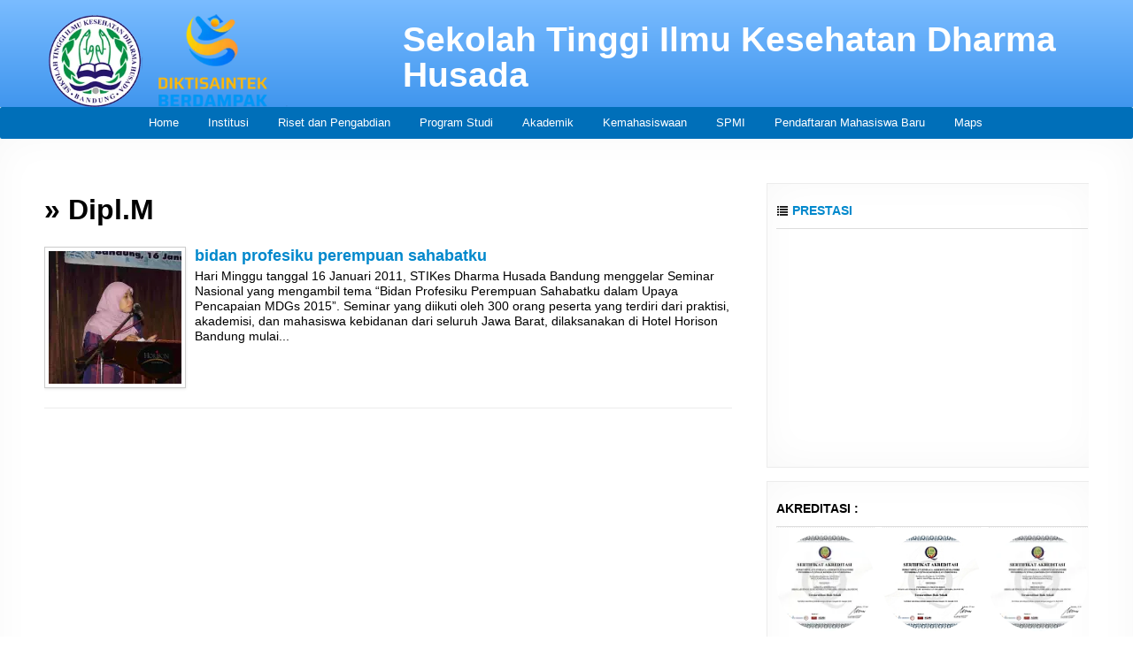

--- FILE ---
content_type: text/html; charset=UTF-8
request_url: https://stikesdhb.ac.id/tag/dipl-m/
body_size: 17202
content:
<!DOCTYPE html>
<html>
<head>
<!-- Basic Page Needs
================================================== -->
<meta charset="utf-8">
<title> &raquo; Dipl.M</title>
<!-- Mobile Specific Metas
================================================== -->
<meta name="viewport" content="width=device-width, initial-scale=1" />
<!--<meta http-equiv="Content-Security-Policy" content="upgrade-insecure-requests" />-->
<!-- CSS
================================================== -->
<!-- <link rel="stylesheet" href="https://stikesdhb.ac.id/wp-content/themes/stikesdhb/css/bootstrap.min.css"> -->
<!-- <link rel="stylesheet" href="https://stikesdhb.ac.id/wp-content/themes/stikesdhb/css/bootstrap-responsive.min.css"> -->
<!-- <link rel="stylesheet" href="https://stikesdhb.ac.id/wp-content/themes/stikesdhb/css/superfish.css"> -->
<!-- <link rel="stylesheet" href="https://stikesdhb.ac.id/wp-content/themes/stikesdhb/style.css"> -->
<!-- <link rel="stylesheet" href="https://stikesdhb.ac.id/wp-content/themes/stikesdhb/css/print.css"> -->
<link rel="stylesheet" type="text/css" href="//stikesdhb.ac.id/wp-content/cache/wpfc-minified/lcp445en/djny0.css" media="all"/>
<!--[if lt IE 9]>
<script src="https://stikesdhb.ac.id/wp-content/themes/stikesdhb/js/html5.js" type="text/javascript"></script>
<script src="https://stikesdhb.ac.id/wp-content/themes/stikesdhb/js/css3-mediaqueries.js" type="text/javascript"></script>
<![endif]-->
<!-- Favicons
================================================== -->
<link rel="shortcut icon" href="https://stikesdhb.ac.id/favicon.ico">
<meta name='robots' content='max-image-preview:large' />
<link rel='dns-prefetch' href='//www.googletagmanager.com' />
<link rel="alternate" type="application/rss+xml" title="STIKes Dharma Husada &raquo; Feed" href="https://stikesdhb.ac.id/feed/" />
<link rel="alternate" type="application/rss+xml" title="STIKes Dharma Husada &raquo; Dipl.M Umpan Tag" href="https://stikesdhb.ac.id/tag/dipl-m/feed/" />
<style id='wp-img-auto-sizes-contain-inline-css' type='text/css'>
img:is([sizes=auto i],[sizes^="auto," i]){contain-intrinsic-size:3000px 1500px}
/*# sourceURL=wp-img-auto-sizes-contain-inline-css */
</style>
<style id='classic-theme-styles-inline-css' type='text/css'>
/*! This file is auto-generated */
.wp-block-button__link{color:#fff;background-color:#32373c;border-radius:9999px;box-shadow:none;text-decoration:none;padding:calc(.667em + 2px) calc(1.333em + 2px);font-size:1.125em}.wp-block-file__button{background:#32373c;color:#fff;text-decoration:none}
/*# sourceURL=/wp-includes/css/classic-themes.min.css */
</style>
<!-- <link rel='stylesheet' id='elementor-frontend-css' href='https://stikesdhb.ac.id/wp-content/plugins/elementor/assets/css/frontend.min.css?ver=3.30.2' type='text/css' media='all' /> -->
<link rel="stylesheet" type="text/css" href="//stikesdhb.ac.id/wp-content/cache/wpfc-minified/21leuxbv/djny0.css" media="all"/>
<link rel='stylesheet' id='elementor-post-13772-css' href='https://stikesdhb.ac.id/wp-content/uploads/elementor/css/post-13772.css?ver=1752724154' type='text/css' media='all' />
<!-- <link rel='stylesheet' id='elementor-gf-local-roboto-css' href='https://stikesdhb.ac.id/wp-content/uploads/elementor/google-fonts/css/roboto.css?ver=1752278624' type='text/css' media='all' /> -->
<!-- <link rel='stylesheet' id='elementor-gf-local-robotoslab-css' href='https://stikesdhb.ac.id/wp-content/uploads/elementor/google-fonts/css/robotoslab.css?ver=1752278641' type='text/css' media='all' /> -->
<!-- <link rel='stylesheet' id='elementor-icons-shared-0-css' href='https://stikesdhb.ac.id/wp-content/plugins/happy-elementor-addons/assets/fonts/style.min.css?ver=3.18.1' type='text/css' media='all' /> -->
<!-- <link rel='stylesheet' id='elementor-icons-happy-icons-css' href='https://stikesdhb.ac.id/wp-content/plugins/happy-elementor-addons/assets/fonts/style.min.css?ver=3.18.1' type='text/css' media='all' /> -->
<link rel="stylesheet" type="text/css" href="//stikesdhb.ac.id/wp-content/cache/wpfc-minified/2z9n0kjz/djny0.css" media="all"/>
<script src='//stikesdhb.ac.id/wp-content/cache/wpfc-minified/q6s5l0y2/djnz0.js' type="text/javascript"></script>
<!-- <script type="text/javascript" src="https://stikesdhb.ac.id/wp-includes/js/jquery/jquery.min.js?ver=3.7.1" id="jquery-core-js"></script> -->
<!-- <script type="text/javascript" src="https://stikesdhb.ac.id/wp-includes/js/jquery/jquery-migrate.min.js?ver=3.4.1" id="jquery-migrate-js"></script> -->
<!-- Potongan tag Google (gtag.js) ditambahkan oleh Site Kit -->
<!-- Snippet Google Analytics telah ditambahkan oleh Site Kit -->
<script type="text/javascript" src="https://www.googletagmanager.com/gtag/js?id=G-TN7J67WWD7" id="google_gtagjs-js" async></script>
<script type="text/javascript" id="google_gtagjs-js-after">
/* <![CDATA[ */
window.dataLayer = window.dataLayer || [];function gtag(){dataLayer.push(arguments);}
gtag("set","linker",{"domains":["stikesdhb.ac.id"]});
gtag("js", new Date());
gtag("set", "developer_id.dZTNiMT", true);
gtag("config", "G-TN7J67WWD7");
window._googlesitekit = window._googlesitekit || {}; window._googlesitekit.throttledEvents = []; window._googlesitekit.gtagEvent = (name, data) => { var key = JSON.stringify( { name, data } ); if ( !! window._googlesitekit.throttledEvents[ key ] ) { return; } window._googlesitekit.throttledEvents[ key ] = true; setTimeout( () => { delete window._googlesitekit.throttledEvents[ key ]; }, 5 ); gtag( "event", name, { ...data, event_source: "site-kit" } ); }; 
//# sourceURL=google_gtagjs-js-after
/* ]]> */
</script>
<!-- Potongan tag Google akhir (gtag.js) ditambahkan oleh Site Kit -->
<link rel="EditURI" type="application/rsd+xml" title="RSD" href="https://stikesdhb.ac.id/xmlrpc.php?rsd" />
<meta name="generator" content="Site Kit by Google 1.157.0" /><meta name="generator" content="Elementor 3.30.2; features: e_font_icon_svg, additional_custom_breakpoints; settings: css_print_method-external, google_font-enabled, font_display-swap">
<!-- Google tag (gtag.js) -->
<script async src="https://www.googletagmanager.com/gtag/js?id=G-TN7J67WWD7"></script>
<script>
window.dataLayer = window.dataLayer || [];
function gtag(){ dataLayer.push(arguments); }
gtag('js', new Date());
gtag('config', 'G-TN7J67WWD7');
</script>
<style>
.e-con.e-parent:nth-of-type(n+4):not(.e-lazyloaded):not(.e-no-lazyload),
.e-con.e-parent:nth-of-type(n+4):not(.e-lazyloaded):not(.e-no-lazyload) * {
background-image: none !important;
}
@media screen and (max-height: 1024px) {
.e-con.e-parent:nth-of-type(n+3):not(.e-lazyloaded):not(.e-no-lazyload),
.e-con.e-parent:nth-of-type(n+3):not(.e-lazyloaded):not(.e-no-lazyload) * {
background-image: none !important;
}
}
@media screen and (max-height: 640px) {
.e-con.e-parent:nth-of-type(n+2):not(.e-lazyloaded):not(.e-no-lazyload),
.e-con.e-parent:nth-of-type(n+2):not(.e-lazyloaded):not(.e-no-lazyload) * {
background-image: none !important;
}
}
</style>
<noscript><style>.lazyload[data-src]{display:none !important;}</style></noscript><style>.lazyload{background-image:none !important;}.lazyload:before{background-image:none !important;}</style><style type="text/css" id="custom-background-css">
body.custom-background { background-color: #ffffff; }
</style>
<link rel="icon" href="https://stikesdhb.ac.id/wp-content/uploads/2010/02/cropped-Logo-32x32.gif" sizes="32x32" />
<link rel="icon" href="https://stikesdhb.ac.id/wp-content/uploads/2010/02/cropped-Logo-192x192.gif" sizes="192x192" />
<link rel="apple-touch-icon" href="https://stikesdhb.ac.id/wp-content/uploads/2010/02/cropped-Logo-180x180.gif" />
<meta name="msapplication-TileImage" content="https://stikesdhb.ac.id/wp-content/uploads/2010/02/cropped-Logo-270x270.gif" />
<style media="all">
#google_translate_element a{
color : #000!important;
}
#dak_link_news_by_category-10 img{
width:100%;
}
.sbi_photo:hover {
transform: rotate(3deg) scale(1.1);
transition: 0.3s;
}
.fancybox-overlay {
background: none!important;
}
.home-info.media {
color: #fff;
}
a.fancybox-item.fancybox-close {
background-color: red;
border-radius: 50%;
}
</style>
<!-- <link rel="stylesheet" type="text/css" href="https://stikesdhb.ac.id/wp-content/themes/stikesdhb/js/fancybox/jquery.fancybox.css"> -->
<link rel="stylesheet" type="text/css" href="//stikesdhb.ac.id/wp-content/cache/wpfc-minified/q6q3amte/djny0.css" media="all"/>
<style id='global-styles-inline-css' type='text/css'>
:root{--wp--preset--aspect-ratio--square: 1;--wp--preset--aspect-ratio--4-3: 4/3;--wp--preset--aspect-ratio--3-4: 3/4;--wp--preset--aspect-ratio--3-2: 3/2;--wp--preset--aspect-ratio--2-3: 2/3;--wp--preset--aspect-ratio--16-9: 16/9;--wp--preset--aspect-ratio--9-16: 9/16;--wp--preset--color--black: #000000;--wp--preset--color--cyan-bluish-gray: #abb8c3;--wp--preset--color--white: #ffffff;--wp--preset--color--pale-pink: #f78da7;--wp--preset--color--vivid-red: #cf2e2e;--wp--preset--color--luminous-vivid-orange: #ff6900;--wp--preset--color--luminous-vivid-amber: #fcb900;--wp--preset--color--light-green-cyan: #7bdcb5;--wp--preset--color--vivid-green-cyan: #00d084;--wp--preset--color--pale-cyan-blue: #8ed1fc;--wp--preset--color--vivid-cyan-blue: #0693e3;--wp--preset--color--vivid-purple: #9b51e0;--wp--preset--gradient--vivid-cyan-blue-to-vivid-purple: linear-gradient(135deg,rgb(6,147,227) 0%,rgb(155,81,224) 100%);--wp--preset--gradient--light-green-cyan-to-vivid-green-cyan: linear-gradient(135deg,rgb(122,220,180) 0%,rgb(0,208,130) 100%);--wp--preset--gradient--luminous-vivid-amber-to-luminous-vivid-orange: linear-gradient(135deg,rgb(252,185,0) 0%,rgb(255,105,0) 100%);--wp--preset--gradient--luminous-vivid-orange-to-vivid-red: linear-gradient(135deg,rgb(255,105,0) 0%,rgb(207,46,46) 100%);--wp--preset--gradient--very-light-gray-to-cyan-bluish-gray: linear-gradient(135deg,rgb(238,238,238) 0%,rgb(169,184,195) 100%);--wp--preset--gradient--cool-to-warm-spectrum: linear-gradient(135deg,rgb(74,234,220) 0%,rgb(151,120,209) 20%,rgb(207,42,186) 40%,rgb(238,44,130) 60%,rgb(251,105,98) 80%,rgb(254,248,76) 100%);--wp--preset--gradient--blush-light-purple: linear-gradient(135deg,rgb(255,206,236) 0%,rgb(152,150,240) 100%);--wp--preset--gradient--blush-bordeaux: linear-gradient(135deg,rgb(254,205,165) 0%,rgb(254,45,45) 50%,rgb(107,0,62) 100%);--wp--preset--gradient--luminous-dusk: linear-gradient(135deg,rgb(255,203,112) 0%,rgb(199,81,192) 50%,rgb(65,88,208) 100%);--wp--preset--gradient--pale-ocean: linear-gradient(135deg,rgb(255,245,203) 0%,rgb(182,227,212) 50%,rgb(51,167,181) 100%);--wp--preset--gradient--electric-grass: linear-gradient(135deg,rgb(202,248,128) 0%,rgb(113,206,126) 100%);--wp--preset--gradient--midnight: linear-gradient(135deg,rgb(2,3,129) 0%,rgb(40,116,252) 100%);--wp--preset--font-size--small: 13px;--wp--preset--font-size--medium: 20px;--wp--preset--font-size--large: 36px;--wp--preset--font-size--x-large: 42px;--wp--preset--spacing--20: 0.44rem;--wp--preset--spacing--30: 0.67rem;--wp--preset--spacing--40: 1rem;--wp--preset--spacing--50: 1.5rem;--wp--preset--spacing--60: 2.25rem;--wp--preset--spacing--70: 3.38rem;--wp--preset--spacing--80: 5.06rem;--wp--preset--shadow--natural: 6px 6px 9px rgba(0, 0, 0, 0.2);--wp--preset--shadow--deep: 12px 12px 50px rgba(0, 0, 0, 0.4);--wp--preset--shadow--sharp: 6px 6px 0px rgba(0, 0, 0, 0.2);--wp--preset--shadow--outlined: 6px 6px 0px -3px rgb(255, 255, 255), 6px 6px rgb(0, 0, 0);--wp--preset--shadow--crisp: 6px 6px 0px rgb(0, 0, 0);}:where(.is-layout-flex){gap: 0.5em;}:where(.is-layout-grid){gap: 0.5em;}body .is-layout-flex{display: flex;}.is-layout-flex{flex-wrap: wrap;align-items: center;}.is-layout-flex > :is(*, div){margin: 0;}body .is-layout-grid{display: grid;}.is-layout-grid > :is(*, div){margin: 0;}:where(.wp-block-columns.is-layout-flex){gap: 2em;}:where(.wp-block-columns.is-layout-grid){gap: 2em;}:where(.wp-block-post-template.is-layout-flex){gap: 1.25em;}:where(.wp-block-post-template.is-layout-grid){gap: 1.25em;}.has-black-color{color: var(--wp--preset--color--black) !important;}.has-cyan-bluish-gray-color{color: var(--wp--preset--color--cyan-bluish-gray) !important;}.has-white-color{color: var(--wp--preset--color--white) !important;}.has-pale-pink-color{color: var(--wp--preset--color--pale-pink) !important;}.has-vivid-red-color{color: var(--wp--preset--color--vivid-red) !important;}.has-luminous-vivid-orange-color{color: var(--wp--preset--color--luminous-vivid-orange) !important;}.has-luminous-vivid-amber-color{color: var(--wp--preset--color--luminous-vivid-amber) !important;}.has-light-green-cyan-color{color: var(--wp--preset--color--light-green-cyan) !important;}.has-vivid-green-cyan-color{color: var(--wp--preset--color--vivid-green-cyan) !important;}.has-pale-cyan-blue-color{color: var(--wp--preset--color--pale-cyan-blue) !important;}.has-vivid-cyan-blue-color{color: var(--wp--preset--color--vivid-cyan-blue) !important;}.has-vivid-purple-color{color: var(--wp--preset--color--vivid-purple) !important;}.has-black-background-color{background-color: var(--wp--preset--color--black) !important;}.has-cyan-bluish-gray-background-color{background-color: var(--wp--preset--color--cyan-bluish-gray) !important;}.has-white-background-color{background-color: var(--wp--preset--color--white) !important;}.has-pale-pink-background-color{background-color: var(--wp--preset--color--pale-pink) !important;}.has-vivid-red-background-color{background-color: var(--wp--preset--color--vivid-red) !important;}.has-luminous-vivid-orange-background-color{background-color: var(--wp--preset--color--luminous-vivid-orange) !important;}.has-luminous-vivid-amber-background-color{background-color: var(--wp--preset--color--luminous-vivid-amber) !important;}.has-light-green-cyan-background-color{background-color: var(--wp--preset--color--light-green-cyan) !important;}.has-vivid-green-cyan-background-color{background-color: var(--wp--preset--color--vivid-green-cyan) !important;}.has-pale-cyan-blue-background-color{background-color: var(--wp--preset--color--pale-cyan-blue) !important;}.has-vivid-cyan-blue-background-color{background-color: var(--wp--preset--color--vivid-cyan-blue) !important;}.has-vivid-purple-background-color{background-color: var(--wp--preset--color--vivid-purple) !important;}.has-black-border-color{border-color: var(--wp--preset--color--black) !important;}.has-cyan-bluish-gray-border-color{border-color: var(--wp--preset--color--cyan-bluish-gray) !important;}.has-white-border-color{border-color: var(--wp--preset--color--white) !important;}.has-pale-pink-border-color{border-color: var(--wp--preset--color--pale-pink) !important;}.has-vivid-red-border-color{border-color: var(--wp--preset--color--vivid-red) !important;}.has-luminous-vivid-orange-border-color{border-color: var(--wp--preset--color--luminous-vivid-orange) !important;}.has-luminous-vivid-amber-border-color{border-color: var(--wp--preset--color--luminous-vivid-amber) !important;}.has-light-green-cyan-border-color{border-color: var(--wp--preset--color--light-green-cyan) !important;}.has-vivid-green-cyan-border-color{border-color: var(--wp--preset--color--vivid-green-cyan) !important;}.has-pale-cyan-blue-border-color{border-color: var(--wp--preset--color--pale-cyan-blue) !important;}.has-vivid-cyan-blue-border-color{border-color: var(--wp--preset--color--vivid-cyan-blue) !important;}.has-vivid-purple-border-color{border-color: var(--wp--preset--color--vivid-purple) !important;}.has-vivid-cyan-blue-to-vivid-purple-gradient-background{background: var(--wp--preset--gradient--vivid-cyan-blue-to-vivid-purple) !important;}.has-light-green-cyan-to-vivid-green-cyan-gradient-background{background: var(--wp--preset--gradient--light-green-cyan-to-vivid-green-cyan) !important;}.has-luminous-vivid-amber-to-luminous-vivid-orange-gradient-background{background: var(--wp--preset--gradient--luminous-vivid-amber-to-luminous-vivid-orange) !important;}.has-luminous-vivid-orange-to-vivid-red-gradient-background{background: var(--wp--preset--gradient--luminous-vivid-orange-to-vivid-red) !important;}.has-very-light-gray-to-cyan-bluish-gray-gradient-background{background: var(--wp--preset--gradient--very-light-gray-to-cyan-bluish-gray) !important;}.has-cool-to-warm-spectrum-gradient-background{background: var(--wp--preset--gradient--cool-to-warm-spectrum) !important;}.has-blush-light-purple-gradient-background{background: var(--wp--preset--gradient--blush-light-purple) !important;}.has-blush-bordeaux-gradient-background{background: var(--wp--preset--gradient--blush-bordeaux) !important;}.has-luminous-dusk-gradient-background{background: var(--wp--preset--gradient--luminous-dusk) !important;}.has-pale-ocean-gradient-background{background: var(--wp--preset--gradient--pale-ocean) !important;}.has-electric-grass-gradient-background{background: var(--wp--preset--gradient--electric-grass) !important;}.has-midnight-gradient-background{background: var(--wp--preset--gradient--midnight) !important;}.has-small-font-size{font-size: var(--wp--preset--font-size--small) !important;}.has-medium-font-size{font-size: var(--wp--preset--font-size--medium) !important;}.has-large-font-size{font-size: var(--wp--preset--font-size--large) !important;}.has-x-large-font-size{font-size: var(--wp--preset--font-size--x-large) !important;}
/*# sourceURL=global-styles-inline-css */
</style>
</head>
<body class="archive tag tag-dipl-m tag-69 custom-background wp-theme-stikesdhb elementor-default elementor-kit-13772">
<div id="primary" style="overflow: hidden;">
<!--<div id="site-navigation" class="navbar navbar-inverse navbar-fixed-top" role="navigation">
<div class="navbar-inner">
<div class="container-fluid">
<button type="button" class="btn btn-navbar" data-toggle="collapse" data-target=".nav-collapse">
<i class="icon-chevron-down"></i>
</button>
<a href="https://stikesdhb.ac.id/" class="brand" title="STIKes Dharma Husada" rel="home"><span itemprop="name">STIKes Dharma Husada</span></a>
<div class="nav-collapse collapse">
<form method="get" id="searchform" class="navbar-search pull-right" action="https://stikesdhb.ac.id/">
<div>
<input type="text" name="s" id="s" class="search-query" placeholder="Search" onfocus="if(this.value==this.defaultValue)this.value='';" onblur="if(this.value=='')this.value=this.defaultValue;" x-webkit-speech tabindex="1">
</div>
</form>
</div>
</div>
</div>
</div>-->
<div class="container-fluid" id="wrap-header">
<div class="container"> 
<header class="row-fluid" id="header">
<div class="span12">					
<a href="https://stikesdhb.ac.id/">
<!--<img fetchpriority="high" src="https://stikesdhb.ac.id/wp-content/uploads/2013/07/header.png" class="header-image" width="982" height="115" alt="" />-->
<img src="[data-uri]" class="pull-left span3 lazyload" alt="STIKes Bandung" data-src="//stikesdhb.ac.id/logo-dhb.webp" decoding="async" data-eio-rwidth="400" data-eio-rheight="157"><noscript><img src="//stikesdhb.ac.id/logo-dhb.webp" class="pull-left span3" alt="STIKes Bandung" data-eio="l"></noscript>
<h1 style="color:#fff;" class="span8 pull-right">Sekolah Tinggi Ilmu Kesehatan Dharma Husada</h1>
</a>
</div>
</header><!-- header -->
</div>
</div>
<div class="container-fluid" id="menu">	
<nav id="site-navigation" class="main-navigation container"><ul id="menu-menu" class="sf-menu"><li id="menu-item-7" class="menu-item menu-item-type-custom menu-item-object-custom menu-item-home menu-item-7"><a href="https://stikesdhb.ac.id/">Home</a></li>
<li id="menu-item-8" class="menu-item menu-item-type-custom menu-item-object-custom menu-item-has-children menu-item-8"><a href="#">Institusi</a>
<ul class="sub-menu">
<li id="menu-item-2717" class="menu-item menu-item-type-post_type menu-item-object-page menu-item-2717"><a href="https://stikesdhb.ac.id/arti-gambar-dan-warna-logo/">Arti Gambar dan Warna Logo</a></li>
<li id="menu-item-14885" class="menu-item menu-item-type-post_type menu-item-object-page menu-item-14885"><a href="https://stikesdhb.ac.id/visi-dan-misi-2/">Visi dan Misi</a></li>
<li id="menu-item-15134" class="menu-item menu-item-type-custom menu-item-object-custom menu-item-15134"><a href="https://drive.google.com/file/d/1lp9g4zB_bM49sbosxIm-ik5Bwj7Rf3lw/view?usp=sharing">Sambutan Ketua</a></li>
<li id="menu-item-309" class="menu-item menu-item-type-post_type menu-item-object-page menu-item-309"><a href="https://stikesdhb.ac.id/selayang-pandang/">Selayang Pandang</a></li>
<li id="menu-item-15064" class="menu-item menu-item-type-custom menu-item-object-custom menu-item-15064"><a href="https://drive.google.com/file/d/1GUtvpWUsSTyMgWpiRrMfw9io7ioBAXhN/view?usp=sharing">Struktur Organisasi</a></li>
<li id="menu-item-13" class="menu-item menu-item-type-custom menu-item-object-custom menu-item-has-children menu-item-13"><a href="#">Fasilitas</a>
<ul class="sub-menu">
<li id="menu-item-408" class="menu-item menu-item-type-post_type menu-item-object-page menu-item-408"><a href="https://stikesdhb.ac.id/fasilitas-ruang-pembelajaran/">Fasilitas</a></li>
<li id="menu-item-407" class="menu-item menu-item-type-post_type menu-item-object-page menu-item-has-children menu-item-407"><a href="https://stikesdhb.ac.id/perpustakaan/">Perpustakaan</a>
<ul class="sub-menu">
<li id="menu-item-15078" class="menu-item menu-item-type-custom menu-item-object-custom menu-item-15078"><a href="https://www.instagram.com/library.stikesdhb?igsh=MTltMHg0dDhjM2E1dw%3D%3D&#038;utm_source=qr">Sosial Media</a></li>
<li id="menu-item-2880" class="menu-item menu-item-type-custom menu-item-object-custom menu-item-2880"><a target="_blank" href="https://digilib.stikesdhb.ac.id/">Digilib</a></li>
<li id="menu-item-2881" class="menu-item menu-item-type-custom menu-item-object-custom menu-item-2881"><a target="_blank" href="https://elib.stikesdhb.ac.id/">Elib</a></li>
<li id="menu-item-15080" class="menu-item menu-item-type-custom menu-item-object-custom menu-item-15080"><a href="https://drive.google.com/drive/folders/1FVuOmmlaXmHBsQqVkba2BIb4P3PZTJfh?usp=sharing">Tutorial</a></li>
<li id="menu-item-15119" class="menu-item menu-item-type-post_type menu-item-object-page menu-item-15119"><a href="https://stikesdhb.ac.id/dokumentasi/">Dokumentasi</a></li>
</ul>
</li>
<li id="menu-item-421" class="menu-item menu-item-type-post_type menu-item-object-page menu-item-has-children menu-item-421"><a href="https://stikesdhb.ac.id/laboratorium/">Laboratorium</a>
<ul class="sub-menu">
<li id="menu-item-15162" class="menu-item menu-item-type-custom menu-item-object-custom menu-item-15162"><a href="https://www.instagram.com/laboratorium.sdhb?igsh=dW5ianN1eTJ6M2py">Sosial Media</a></li>
<li id="menu-item-15457" class="menu-item menu-item-type-post_type menu-item-object-page menu-item-15457"><a href="https://stikesdhb.ac.id/fasilitas-lab/">Video Fasilitas Lab</a></li>
<li id="menu-item-15465" class="menu-item menu-item-type-post_type menu-item-object-page menu-item-15465"><a href="https://stikesdhb.ac.id/alur-peminjaman/">Alur Peminjaman</a></li>
</ul>
</li>
<li id="menu-item-443" class="menu-item menu-item-type-post_type menu-item-object-page menu-item-has-children menu-item-443"><a href="https://stikesdhb.ac.id/sistem-informasi/">Sistem Informasi</a>
<ul class="sub-menu">
<li id="menu-item-15127" class="menu-item menu-item-type-custom menu-item-object-custom menu-item-15127"><a href="https://drive.google.com/file/d/1iyg_ymSQ78VltllTvcumc7slmWhAXryz/view?usp=sharing">Panduan SIAKAD Versi Dosen</a></li>
<li id="menu-item-15128" class="menu-item menu-item-type-custom menu-item-object-custom menu-item-15128"><a href="https://drive.google.com/file/d/1nAUg7ywOXZFCeTsXIcQH9rJQ1NobbLMm/view?usp=sharing">Panduan SIAKAD Versi Mahasiswa</a></li>
</ul>
</li>
</ul>
</li>
</ul>
</li>
<li id="menu-item-9" class="menu-item menu-item-type-custom menu-item-object-custom menu-item-has-children menu-item-9"><a href="http://uppm.stikesdhb.ac.id">Riset dan Pengabdian</a>
<ul class="sub-menu">
<li id="menu-item-445" class="menu-item menu-item-type-post_type menu-item-object-page menu-item-445"><a href="https://stikesdhb.ac.id/riset/">Riset</a></li>
<li id="menu-item-444" class="menu-item menu-item-type-post_type menu-item-object-page menu-item-444"><a href="https://stikesdhb.ac.id/pengabdian/">Pengabdian</a></li>
</ul>
</li>
<li id="menu-item-10" class="menu-item menu-item-type-custom menu-item-object-custom menu-item-has-children menu-item-10"><a href="#">Program Studi</a>
<ul class="sub-menu">
<li id="menu-item-344" class="menu-item menu-item-type-post_type menu-item-object-page menu-item-344"><a href="https://stikesdhb.ac.id/program-studi-s-1-kesehatan-masyarakat/">Program Studi S1 Kesehatan Masyarakat</a></li>
<li id="menu-item-343" class="menu-item menu-item-type-post_type menu-item-object-page menu-item-343"><a href="https://stikesdhb.ac.id/program-studi-s-1-keperawatan/">Program Studi S1 Keperawatan</a></li>
<li id="menu-item-8001" class="menu-item menu-item-type-post_type menu-item-object-page menu-item-8001"><a href="https://stikesdhb.ac.id/program-studi-s1-kebidanan/">Program Studi S1 Kebidanan</a></li>
<li id="menu-item-342" class="menu-item menu-item-type-post_type menu-item-object-page menu-item-has-children menu-item-342"><a href="https://stikesdhb.ac.id/program-studi-d-3-keperawatan/">Program Studi D3 Keperawatan</a>
<ul class="sub-menu">
<li id="menu-item-15373" class="menu-item menu-item-type-custom menu-item-object-custom menu-item-15373"><a href="https://drive.google.com/file/d/1pzPoaZobhSolo4EmJXqZj6VEt0E7LrcI/view?usp=sharing">Buku Kurikulum</a></li>
<li id="menu-item-15374" class="menu-item menu-item-type-custom menu-item-object-custom menu-item-home menu-item-has-children menu-item-15374"><a href="https://stikesdhb.ac.id/">Laporan PBM</a>
<ul class="sub-menu">
<li id="menu-item-15375" class="menu-item menu-item-type-custom menu-item-object-custom menu-item-15375"><a href="https://drive.google.com/file/d/1Z70ZQkoGuU6--HAUmyT1SDUM2F-C5edP/view?usp=sharing">Laporan PBM Ganjil 2024-2025</a></li>
<li id="menu-item-15376" class="menu-item menu-item-type-custom menu-item-object-custom menu-item-15376"><a href="https://drive.google.com/file/d/1W6kIUeJQ5uNv_5EAOALvSijnV3dgrD3h/view?usp=drive_link">Laporan PBM Genap 2024-2025</a></li>
</ul>
</li>
</ul>
</li>
<li id="menu-item-340" class="menu-item menu-item-type-post_type menu-item-object-page menu-item-340"><a href="https://stikesdhb.ac.id/program-studi-d3-optometri/">Program Studi D3 Optometri</a></li>
<li id="menu-item-14993" class="menu-item menu-item-type-post_type menu-item-object-page menu-item-14993"><a href="https://stikesdhb.ac.id/program-studi-s-2-kebidanan/">Program Studi S2 Kebidanan</a></li>
<li id="menu-item-15025" class="menu-item menu-item-type-post_type menu-item-object-page menu-item-15025"><a href="https://stikesdhb.ac.id/program-studi-s-2-kesehatan-masyarakat/">Program Studi S2 Kesehatan Masyarakat</a></li>
<li id="menu-item-339" class="menu-item menu-item-type-post_type menu-item-object-page menu-item-339"><a href="https://stikesdhb.ac.id/program-profesi-ners/">Program Profesi Ners</a></li>
<li id="menu-item-8292" class="menu-item menu-item-type-post_type menu-item-object-page menu-item-8292"><a href="https://stikesdhb.ac.id/profesi-kebidanan/">Profesi Kebidanan</a></li>
</ul>
</li>
<li id="menu-item-15012" class="menu-item menu-item-type-post_type menu-item-object-page menu-item-has-children menu-item-15012"><a href="https://stikesdhb.ac.id/akademik2/">Akademik</a>
<ul class="sub-menu">
<li id="menu-item-15181" class="menu-item menu-item-type-custom menu-item-object-custom menu-item-15181"><a target="_blank" href="https://drive.stikesdhb.ac.id/drive/s/qf0oAYaNZXTbCnkr8Hx5CE883t26KG">Akreditasi</a></li>
<li id="menu-item-10224" class="menu-item menu-item-type-custom menu-item-object-custom menu-item-10224"><a target="_blank" href="https://stikesdhb.ac.id/akademik/Buku%20Pedoman%20Akademik%20dan%20Kemahasiswaan%20STIKes%20Dharma%20Husada%202023-2024.pdf">Panduan Akademik</a></li>
<li id="menu-item-422" class="menu-item menu-item-type-post_type menu-item-object-page menu-item-422"><a href="https://stikesdhb.ac.id/tata-tertib/">Tata Tertib</a></li>
<li id="menu-item-15013" class="menu-item menu-item-type-custom menu-item-object-custom menu-item-home menu-item-has-children menu-item-15013"><a href="https://stikesdhb.ac.id/">Kalendar Akademik</a>
<ul class="sub-menu">
<li id="menu-item-15014" class="menu-item menu-item-type-custom menu-item-object-custom menu-item-15014"><a href="https://drive.google.com/file/d/1ZJeWo-ETjjn8JoSCa20vwQn5PWOblYCW/view?usp=sharing">TA 2025-2026</a></li>
</ul>
</li>
</ul>
</li>
<li id="menu-item-14274" class="menu-item menu-item-type-custom menu-item-object-custom menu-item-has-children menu-item-14274"><a href="https://kemahasiswaan.stikesdhb.ac.id">Kemahasiswaan</a>
<ul class="sub-menu">
<li id="menu-item-11" class="menu-item menu-item-type-custom menu-item-object-custom menu-item-has-children menu-item-11"><a href="#">Mahasiswa &#038; Alumni</a>
<ul class="sub-menu">
<li id="menu-item-388" class="menu-item menu-item-type-post_type menu-item-object-page menu-item-388"><a href="https://stikesdhb.ac.id/visi-dan-misi-2/">Visi dan Misi</a></li>
<li id="menu-item-384" class="menu-item menu-item-type-post_type menu-item-object-page menu-item-384"><a href="https://stikesdhb.ac.id/langkah-strategis-pengembangan/">Langkah Strategis Pengembangan</a></li>
<li id="menu-item-385" class="menu-item menu-item-type-post_type menu-item-object-page menu-item-385"><a href="https://stikesdhb.ac.id/visi-dan-misi/">Paduan Kegiatan</a></li>
<li id="menu-item-383" class="menu-item menu-item-type-post_type menu-item-object-page menu-item-383"><a href="https://stikesdhb.ac.id/alumni/">Alumni</a></li>
<li id="menu-item-2841" class="menu-item menu-item-type-post_type menu-item-object-page menu-item-2841"><a href="https://stikesdhb.ac.id/survey-kepuasan-pelayanan/">Survey Kepuasan Pelayanan</a></li>
</ul>
</li>
<li id="menu-item-15" class="menu-item menu-item-type-custom menu-item-object-custom menu-item-15"><a href="https://siakad.stikesdhb.ac.id/datatables/sikerma.php">Kerjasama</a></li>
</ul>
</li>
<li id="menu-item-2736" class="menu-item menu-item-type-custom menu-item-object-custom menu-item-2736"><a href="https://bpm.stikesdhb.ac.id">SPMI</a></li>
<li id="menu-item-15178" class="menu-item menu-item-type-custom menu-item-object-custom menu-item-15178"><a href="https://pmb.stikesdhb.ac.id/">Pendaftaran Mahasiswa Baru</a></li>
<li id="menu-item-10221" class="menu-item menu-item-type-custom menu-item-object-custom menu-item-has-children menu-item-10221"><a href="#">Maps</a>
<ul class="sub-menu">
<li id="menu-item-10223" class="menu-item menu-item-type-custom menu-item-object-custom menu-item-10223"><a target="_blank" href="https://www.google.com/maps/place/Sekolah+Tinggi+Ilmu+Kesehatan+Dharma+Husada+Bandung/@-6.9126186,107.6508186,21z/data=!4m14!1m7!3m6!1s0x2e68e7e936818ac9:0xb2d479c7785119b2!2sSekolah+Tinggi+Ilmu+Kesehatan+Dharma+Husada+Bandung!8m2!3d-6.9125233!4d107.6509137!16s%2Fg%2F1z2v7tjbk!3m5!1s0x2e68e7e936818ac9:0xb2d479c7785119b2!8m2!3d-6.9125233!4d107.6509137!16s%2Fg%2F1z2v7tjbk">Kampus 1</a></li>
<li id="menu-item-10222" class="menu-item menu-item-type-custom menu-item-object-custom menu-item-10222"><a target="_blank" href="https://www.google.com/maps/place/Pusdiklat+STIKes+DHB/@-6.9303775,107.6765055,19z/data=!4m6!3m5!1s0x2e68c3ae9326ac77:0x9f29d83339443b08!8m2!3d-6.9302961!4d107.6765224!16s%2Fg%2F11f8h0v95b">Kampus 2</a></li>
<li id="menu-item-15015" class="menu-item menu-item-type-custom menu-item-object-custom menu-item-15015"><a href="https://maps.app.goo.gl/ppqYAGU53CwrtEL19">Kampus 3</a></li>
</ul>
</li>
</ul></nav>	</div>
<div class="row-fluid"></div>
<div class="container-fluid shadow-white" id="container">
<div class="row-fluid" id="content">		
<article class="span8 post-132 post type-post status-publish format-standard has-post-thumbnail hentry category-uncategorized tag-dewi-motik tag-dipl-m tag-dr tag-harni-koesno tag-mkm-peran-profesi-bidan-dalam-meningkatkan-kualitas-pelayanan-kesehatan-ibu-dan-anak-download-disini3-prof-hidayat-wijayanegara tag-mm-bidan-profesiku-perempuan-sahabatku-download-disini tag-msc-peningkatan-kualitas-pelayanan-kebidanan-dgn-manajemen-kebidanan-download-disini5-dr-hj-suryani-soepardan tag-pemberdayaan-perempuan-dalam-pencapaian-mdgs tag-spogk-perkembangan-obstetri-dalam-peningkatan-kualitas-kesehatan-perempuan-download-disini4-ina-yuniati" id="entry">
<h2> &raquo; Dipl.M</h2>
<div class="media">			  
<a href="https://stikesdhb.ac.id/wp-content/uploads/2011/01/img_2905-1024x683.jpg" title="Bidan Profesiku Perempuan Sahabatku" class="pull-left fancybox" ><img width="150" height="150" src="[data-uri]" class="img-polaroid wp-post-image lazyload" alt="Istri Gubernur Jawa Barat" decoding="async"   data-src="https://stikesdhb.ac.id/wp-content/uploads/2011/01/img_2905-150x150.jpg" data-srcset="https://stikesdhb.ac.id/wp-content/uploads/2011/01/img_2905-150x150.jpg 150w, https://stikesdhb.ac.id/wp-content/uploads/2011/01/img_2905-64x64.jpg 64w, https://stikesdhb.ac.id/wp-content/uploads/2011/01/img_2905-128x128.jpg 128w" data-sizes="auto" data-eio-rwidth="150" data-eio-rheight="150" /><noscript><img width="150" height="150" src="https://stikesdhb.ac.id/wp-content/uploads/2011/01/img_2905-150x150.jpg" class="img-polaroid wp-post-image" alt="Istri Gubernur Jawa Barat" decoding="async" srcset="https://stikesdhb.ac.id/wp-content/uploads/2011/01/img_2905-150x150.jpg 150w, https://stikesdhb.ac.id/wp-content/uploads/2011/01/img_2905-64x64.jpg 64w, https://stikesdhb.ac.id/wp-content/uploads/2011/01/img_2905-128x128.jpg 128w" sizes="(max-width: 150px) 100vw, 150px" data-eio="l" /></noscript></a>              <div class="media-body">
<h4 class="media-heading" id="post-132"><a href="https://stikesdhb.ac.id/seminar-nasional-2/" >Bidan Profesiku Perempuan Sahabatku</a></h4>
<div>
Hari Minggu tanggal 16 Januari 2011, STIKes Dharma Husada Bandung menggelar Seminar Nasional yang mengambil tema &#8220;Bidan Profesiku Perempuan Sahabatku dalam Upaya Pencapaian MDGs 2015&#8221;. Seminar yang diikuti oleh 300 orang peserta yang terdiri dari praktisi, akademisi, dan mahasiswa kebidanan dari seluruh Jawa Barat, dilaksanakan di Hotel Horison Bandung mulai...				</div>
</div>
</div>
</article><!-- #entry -->	
<aside class="span4" id="sidebar" role="complementary">
<script src="https://cdn.jsdelivr.net/npm/@glidejs/glide"></script>
<link rel="stylesheet" href="https://cdn.jsdelivr.net/npm/@glidejs/glide/dist/css/glide.core.min.css">
<script>
document.addEventListener('DOMContentLoaded', function (event) {
var glide = new Glide('#intro', {
type: 'carousel',
perView: 1,
autoplay: 4500,
focusAt: 'center',
})
glide.mount();
})
</script>
<style>
section.span12.mini.box-sizing.shadow-white {
margin-bottom: 15px;
}
.row-fluid.middle-link.span8 > .span12,
.row-fluid.middle-link.span4 > .span12{
margin-left: 0;
}
#intro .glide__arrow {
visibility: hidden;
}
#intro.glide__arrow {
cursor: pointer;
padding: 0;
background-color: transparent;
border: 0;
outline: 0;
}
#intro:hover .glide__arrow{
visibility: visible;
}
#intro .slider__arrow--next {
right: 0;
}
#intro .slider__arrow {
position: absolute;
top: 0;
z-index: 1;
width: 7%;
height: 100%;
border-radius: 5%;
background: transparent;
-webkit-transition: all .2s ease-in-out;
transition: all .2s ease-in-out;
-webkit-box-shadow: 0 0.5rem 4rem 0 rgb(0 0 0 / 50%);
box-shadow: 0 0.5rem 4rem 0 rgb(0 0 0 / 50%);
}
</style>
<section class="span12 mini box-sizing shadow-white">
<div class="nav-tabs"><h5><a href="#" class="more-link"><i class="icon-list"></i> Prestasi</a></h5></div>
<div id="intro" class="glide">
<div class="glide__track" data-glide-el="track">
<ul class="glide__slides">
<li class='glide__slide'><a href="https://stikesdhb.ac.id/wp-content/uploads/2023/09/REG-4-Sertifikat-Alfina-Nurislami-Peserta-terbaik-Regional-IV-_Jawa-Barat-Banten_.webp" title="Peserta terbaik acara lomba Public Speaking Tingkat Region IV" class="pull-center" target="_blank"><img width="1024" height="709" src="[data-uri]" class="img wp-post-image lazyload" alt="" style="width:100%" decoding="async"   data-src="http://h" data-srcset="https://stikesdhb.ac.id/wp-content/uploads/2023/09/REG-4-Sertifikat-Alfina-Nurislami-Peserta-terbaik-Regional-IV-_Jawa-Barat-Banten_-1024x709.webp 1024w, https://stikesdhb.ac.id/wp-content/uploads/2023/09/REG-4-Sertifikat-Alfina-Nurislami-Peserta-terbaik-Regional-IV-_Jawa-Barat-Banten_-300x208.webp 300w, https://stikesdhb.ac.id/wp-content/uploads/2023/09/REG-4-Sertifikat-Alfina-Nurislami-Peserta-terbaik-Regional-IV-_Jawa-Barat-Banten_-768x532.webp 768w, https://stikesdhb.ac.id/wp-content/uploads/2023/09/REG-4-Sertifikat-Alfina-Nurislami-Peserta-terbaik-Regional-IV-_Jawa-Barat-Banten_-289x200.webp 289w, https://stikesdhb.ac.id/wp-content/uploads/2023/09/REG-4-Sertifikat-Alfina-Nurislami-Peserta-terbaik-Regional-IV-_Jawa-Barat-Banten_.webp 1083w" data-sizes="auto" data-eio-rwidth="1024" data-eio-rheight="709" /><noscript><img width="1024" height="709" src="h" class="img wp-post-image" alt="" style="width:100%" decoding="async" srcset="https://stikesdhb.ac.id/wp-content/uploads/2023/09/REG-4-Sertifikat-Alfina-Nurislami-Peserta-terbaik-Regional-IV-_Jawa-Barat-Banten_-1024x709.webp 1024w, https://stikesdhb.ac.id/wp-content/uploads/2023/09/REG-4-Sertifikat-Alfina-Nurislami-Peserta-terbaik-Regional-IV-_Jawa-Barat-Banten_-300x208.webp 300w, https://stikesdhb.ac.id/wp-content/uploads/2023/09/REG-4-Sertifikat-Alfina-Nurislami-Peserta-terbaik-Regional-IV-_Jawa-Barat-Banten_-768x532.webp 768w, https://stikesdhb.ac.id/wp-content/uploads/2023/09/REG-4-Sertifikat-Alfina-Nurislami-Peserta-terbaik-Regional-IV-_Jawa-Barat-Banten_-289x200.webp 289w, https://stikesdhb.ac.id/wp-content/uploads/2023/09/REG-4-Sertifikat-Alfina-Nurislami-Peserta-terbaik-Regional-IV-_Jawa-Barat-Banten_.webp 1083w" sizes="(max-width: 1024px) 100vw, 1024px" data-eio="l" /></noscript></a></li><li class='glide__slide'><a href="https://stikesdhb.ac.id/wp-content/uploads/2023/09/Finalis-kegiatan-Pemilihan-Mojang-Jajaka-Jawa-Barat-2023.webp" title="Finalis kegiatan pemilihan mojang jajaka jawa barat 2023" class="pull-center" target="_blank"><img width="720" height="515" src="[data-uri]" class="img wp-post-image lazyload" alt="" style="width:100%" decoding="async"   data-src="http://h" data-srcset="https://stikesdhb.ac.id/wp-content/uploads/2023/09/Finalis-kegiatan-Pemilihan-Mojang-Jajaka-Jawa-Barat-2023.webp 720w, https://stikesdhb.ac.id/wp-content/uploads/2023/09/Finalis-kegiatan-Pemilihan-Mojang-Jajaka-Jawa-Barat-2023-300x215.webp 300w, https://stikesdhb.ac.id/wp-content/uploads/2023/09/Finalis-kegiatan-Pemilihan-Mojang-Jajaka-Jawa-Barat-2023-280x200.webp 280w" data-sizes="auto" data-eio-rwidth="720" data-eio-rheight="515" /><noscript><img width="720" height="515" src="h" class="img wp-post-image" alt="" style="width:100%" decoding="async" srcset="https://stikesdhb.ac.id/wp-content/uploads/2023/09/Finalis-kegiatan-Pemilihan-Mojang-Jajaka-Jawa-Barat-2023.webp 720w, https://stikesdhb.ac.id/wp-content/uploads/2023/09/Finalis-kegiatan-Pemilihan-Mojang-Jajaka-Jawa-Barat-2023-300x215.webp 300w, https://stikesdhb.ac.id/wp-content/uploads/2023/09/Finalis-kegiatan-Pemilihan-Mojang-Jajaka-Jawa-Barat-2023-280x200.webp 280w" sizes="(max-width: 720px) 100vw, 720px" data-eio="l" /></noscript></a></li><li class='glide__slide'><a href="https://stikesdhb.ac.id/wp-content/uploads/2023/09/Minangka-Wanoja-Budaya-Jawa-Barat-Mimitran-2023.webp" title="Minangka Wanoja Budaya Jawa Barat Mimitran 2023" class="pull-center" target="_blank"><img width="1024" height="755" src="[data-uri]" class="img wp-post-image lazyload" alt="Minangka Wanoja Budaya Jawa Barat Mimitran 2023" style="width:100%" decoding="async"   data-src="http://h" data-srcset="https://stikesdhb.ac.id/wp-content/uploads/2023/09/Minangka-Wanoja-Budaya-Jawa-Barat-Mimitran-2023.webp 1024w, https://stikesdhb.ac.id/wp-content/uploads/2023/09/Minangka-Wanoja-Budaya-Jawa-Barat-Mimitran-2023-300x221.webp 300w, https://stikesdhb.ac.id/wp-content/uploads/2023/09/Minangka-Wanoja-Budaya-Jawa-Barat-Mimitran-2023-768x566.webp 768w, https://stikesdhb.ac.id/wp-content/uploads/2023/09/Minangka-Wanoja-Budaya-Jawa-Barat-Mimitran-2023-271x200.webp 271w" data-sizes="auto" data-eio-rwidth="1024" data-eio-rheight="755" /><noscript><img width="1024" height="755" src="h" class="img wp-post-image" alt="Minangka Wanoja Budaya Jawa Barat Mimitran 2023" style="width:100%" decoding="async" srcset="https://stikesdhb.ac.id/wp-content/uploads/2023/09/Minangka-Wanoja-Budaya-Jawa-Barat-Mimitran-2023.webp 1024w, https://stikesdhb.ac.id/wp-content/uploads/2023/09/Minangka-Wanoja-Budaya-Jawa-Barat-Mimitran-2023-300x221.webp 300w, https://stikesdhb.ac.id/wp-content/uploads/2023/09/Minangka-Wanoja-Budaya-Jawa-Barat-Mimitran-2023-768x566.webp 768w, https://stikesdhb.ac.id/wp-content/uploads/2023/09/Minangka-Wanoja-Budaya-Jawa-Barat-Mimitran-2023-271x200.webp 271w" sizes="(max-width: 1024px) 100vw, 1024px" data-eio="l" /></noscript></a></li><li class='glide__slide'><a href="https://stikesdhb.ac.id/wp-content/uploads/2023/09/Sertifikat-Meta-Putriani-Z-Juara-Terbaik-ke-4-Regional-IV-_Jawa-Barat-Banten_-Meta-Putriani-Z.webp" title="Juara Terbaik Lomba Public Speaking Ke-4 Region IV Kategori Bahasa Indonesia" class="pull-center" target="_blank"><img width="1024" height="709" src="[data-uri]" class="img wp-post-image lazyload" alt="" style="width:100%" decoding="async"   data-src="http://h" data-srcset="https://stikesdhb.ac.id/wp-content/uploads/2023/09/Sertifikat-Meta-Putriani-Z-Juara-Terbaik-ke-4-Regional-IV-_Jawa-Barat-Banten_-Meta-Putriani-Z-1024x709.webp 1024w, https://stikesdhb.ac.id/wp-content/uploads/2023/09/Sertifikat-Meta-Putriani-Z-Juara-Terbaik-ke-4-Regional-IV-_Jawa-Barat-Banten_-Meta-Putriani-Z-300x208.webp 300w, https://stikesdhb.ac.id/wp-content/uploads/2023/09/Sertifikat-Meta-Putriani-Z-Juara-Terbaik-ke-4-Regional-IV-_Jawa-Barat-Banten_-Meta-Putriani-Z-768x532.webp 768w, https://stikesdhb.ac.id/wp-content/uploads/2023/09/Sertifikat-Meta-Putriani-Z-Juara-Terbaik-ke-4-Regional-IV-_Jawa-Barat-Banten_-Meta-Putriani-Z-289x200.webp 289w, https://stikesdhb.ac.id/wp-content/uploads/2023/09/Sertifikat-Meta-Putriani-Z-Juara-Terbaik-ke-4-Regional-IV-_Jawa-Barat-Banten_-Meta-Putriani-Z.webp 1083w" data-sizes="auto" data-eio-rwidth="1024" data-eio-rheight="709" /><noscript><img width="1024" height="709" src="h" class="img wp-post-image" alt="" style="width:100%" decoding="async" srcset="https://stikesdhb.ac.id/wp-content/uploads/2023/09/Sertifikat-Meta-Putriani-Z-Juara-Terbaik-ke-4-Regional-IV-_Jawa-Barat-Banten_-Meta-Putriani-Z-1024x709.webp 1024w, https://stikesdhb.ac.id/wp-content/uploads/2023/09/Sertifikat-Meta-Putriani-Z-Juara-Terbaik-ke-4-Regional-IV-_Jawa-Barat-Banten_-Meta-Putriani-Z-300x208.webp 300w, https://stikesdhb.ac.id/wp-content/uploads/2023/09/Sertifikat-Meta-Putriani-Z-Juara-Terbaik-ke-4-Regional-IV-_Jawa-Barat-Banten_-Meta-Putriani-Z-768x532.webp 768w, https://stikesdhb.ac.id/wp-content/uploads/2023/09/Sertifikat-Meta-Putriani-Z-Juara-Terbaik-ke-4-Regional-IV-_Jawa-Barat-Banten_-Meta-Putriani-Z-289x200.webp 289w, https://stikesdhb.ac.id/wp-content/uploads/2023/09/Sertifikat-Meta-Putriani-Z-Juara-Terbaik-ke-4-Regional-IV-_Jawa-Barat-Banten_-Meta-Putriani-Z.webp 1083w" sizes="(max-width: 1024px) 100vw, 1024px" data-eio="l" /></noscript></a></li><li class='glide__slide'><a href="https://stikesdhb.ac.id/wp-content/uploads/2023/09/Juara-Terbaik-Ke-2-Regional-IV.jpeg" title="Juara Terbaik Ke-2 Regional IV Lomba Public Speaking Nasional" class="pull-center" target="_blank"><img width="720" height="496" src="[data-uri]" class="img wp-post-image lazyload" alt="" style="width:100%" decoding="async"   data-src="https://stikesdhb.ac.id/wp-content/uploads/2023/09/Juara-Terbaik-Ke-2-Regional-IV.jpeg" data-srcset="https://stikesdhb.ac.id/wp-content/uploads/2023/09/Juara-Terbaik-Ke-2-Regional-IV.jpeg 720w, https://stikesdhb.ac.id/wp-content/uploads/2023/09/Juara-Terbaik-Ke-2-Regional-IV-300x207.jpeg 300w, https://stikesdhb.ac.id/wp-content/uploads/2023/09/Juara-Terbaik-Ke-2-Regional-IV-290x200.jpeg 290w" data-sizes="auto" data-eio-rwidth="720" data-eio-rheight="496" /><noscript><img width="720" height="496" src="https://stikesdhb.ac.id/wp-content/uploads/2023/09/Juara-Terbaik-Ke-2-Regional-IV.jpeg" class="img wp-post-image" alt="" style="width:100%" decoding="async" srcset="https://stikesdhb.ac.id/wp-content/uploads/2023/09/Juara-Terbaik-Ke-2-Regional-IV.jpeg 720w, https://stikesdhb.ac.id/wp-content/uploads/2023/09/Juara-Terbaik-Ke-2-Regional-IV-300x207.jpeg 300w, https://stikesdhb.ac.id/wp-content/uploads/2023/09/Juara-Terbaik-Ke-2-Regional-IV-290x200.jpeg 290w" sizes="(max-width: 720px) 100vw, 720px" data-eio="l" /></noscript></a></li>			</ul>
</div>
<div data-glide-el="controls">
<button class="slider__arrow slider__arrow--prev glide__arrow glide__arrow--prev" data-glide-dir="<">
<svg xmlns="http://www.w3.org/2000/svg" width="18" height="18" viewBox="0 0 24 24">
<path d="M0 12l10.975 11 2.848-2.828-6.176-6.176H24v-3.992H7.646l6.176-6.176L10.975 1 0 12z"/>
</svg>
</button>
<button class="slider__arrow slider__arrow--next glide__arrow glide__arrow--next" data-glide-dir=">">
<svg xmlns="http://www.w3.org/2000/svg" width="18" height="18" viewBox="0 0 24 24">
<path d="M13.025 1l-2.847 2.828 6.176 6.176h-16.354v3.992h16.354l-6.176 6.176 2.847 2.828 10.975-11z"/>
</svg>
</button>
</div>
</div>   
</section>	
<section  class="span12 mini box-sizing shadow-white">
<div class="nav-tabs"><h5>Akreditasi : </h5></div>
<div class="row-fluid">
<div class="span4 media text-center">
<a href="https://drive.stikesdhb.ac.id/drive/s/qf0oAYaNZXTbCnkr8Hx5CE883t26KG" title="Sarjana Kebidanan" class="pull-center fancybox"><img width="128" height="128" src="[data-uri]" class="img-circle img img-responsive lazyload" alt="" decoding="async"   data-src="https://stikesdhb.ac.id/wp-content/uploads/2023/04/Sertifikat_Sarjana_KEBIDANAN_SDHB-128x128.jpg" data-srcset="https://stikesdhb.ac.id/wp-content/uploads/2023/04/Sertifikat_Sarjana_KEBIDANAN_SDHB-128x128.jpg 128w, https://stikesdhb.ac.id/wp-content/uploads/2023/04/Sertifikat_Sarjana_KEBIDANAN_SDHB-150x150.jpg 150w, https://stikesdhb.ac.id/wp-content/uploads/2023/04/Sertifikat_Sarjana_KEBIDANAN_SDHB-64x64.jpg 64w" data-sizes="auto" data-eio-rwidth="128" data-eio-rheight="128" /><noscript><img width="128" height="128" src="https://stikesdhb.ac.id/wp-content/uploads/2023/04/Sertifikat_Sarjana_KEBIDANAN_SDHB-128x128.jpg" class="img-circle img img-responsive" alt="" decoding="async" srcset="https://stikesdhb.ac.id/wp-content/uploads/2023/04/Sertifikat_Sarjana_KEBIDANAN_SDHB-128x128.jpg 128w, https://stikesdhb.ac.id/wp-content/uploads/2023/04/Sertifikat_Sarjana_KEBIDANAN_SDHB-150x150.jpg 150w, https://stikesdhb.ac.id/wp-content/uploads/2023/04/Sertifikat_Sarjana_KEBIDANAN_SDHB-64x64.jpg 64w" sizes="(max-width: 128px) 100vw, 128px" data-eio="l" /></noscript></a>		</div>
<div class="span4 media text-center">
<a href="https://drive.stikesdhb.ac.id/drive/s/qf0oAYaNZXTbCnkr8Hx5CE883t26KG" title="Prefesi Kebidanan" class="pull-center fancybox"><img width="128" height="128" src="[data-uri]" class="img-circle img img-responsive lazyload" alt="" decoding="async"   data-src="https://stikesdhb.ac.id/wp-content/uploads/2023/04/Sertifikat_PENDIDIKAN_PROFESI_BIDAN_DHB-128x128.jpg" data-srcset="https://stikesdhb.ac.id/wp-content/uploads/2023/04/Sertifikat_PENDIDIKAN_PROFESI_BIDAN_DHB-128x128.jpg 128w, https://stikesdhb.ac.id/wp-content/uploads/2023/04/Sertifikat_PENDIDIKAN_PROFESI_BIDAN_DHB-150x150.jpg 150w, https://stikesdhb.ac.id/wp-content/uploads/2023/04/Sertifikat_PENDIDIKAN_PROFESI_BIDAN_DHB-64x64.jpg 64w" data-sizes="auto" data-eio-rwidth="128" data-eio-rheight="128" /><noscript><img width="128" height="128" src="https://stikesdhb.ac.id/wp-content/uploads/2023/04/Sertifikat_PENDIDIKAN_PROFESI_BIDAN_DHB-128x128.jpg" class="img-circle img img-responsive" alt="" decoding="async" srcset="https://stikesdhb.ac.id/wp-content/uploads/2023/04/Sertifikat_PENDIDIKAN_PROFESI_BIDAN_DHB-128x128.jpg 128w, https://stikesdhb.ac.id/wp-content/uploads/2023/04/Sertifikat_PENDIDIKAN_PROFESI_BIDAN_DHB-150x150.jpg 150w, https://stikesdhb.ac.id/wp-content/uploads/2023/04/Sertifikat_PENDIDIKAN_PROFESI_BIDAN_DHB-64x64.jpg 64w" sizes="(max-width: 128px) 100vw, 128px" data-eio="l" /></noscript></a>		</div>
<div class="span4 media text-center">
<a href="https://drive.stikesdhb.ac.id/drive/s/qf0oAYaNZXTbCnkr8Hx5CE883t26KG" title="Prefesi Ners" class="pull-center fancybox"><img width="128" height="128" src="[data-uri]" class="img-circle img img-responsive lazyload" alt="" decoding="async"   data-src="https://stikesdhb.ac.id/wp-content/uploads/2017/08/Sertifikat-Akreditasi-Profesi-Ners-128x128.jpg" data-srcset="https://stikesdhb.ac.id/wp-content/uploads/2017/08/Sertifikat-Akreditasi-Profesi-Ners-128x128.jpg 128w, https://stikesdhb.ac.id/wp-content/uploads/2017/08/Sertifikat-Akreditasi-Profesi-Ners-150x150.jpg 150w, https://stikesdhb.ac.id/wp-content/uploads/2017/08/Sertifikat-Akreditasi-Profesi-Ners-64x64.jpg 64w" data-sizes="auto" data-eio-rwidth="128" data-eio-rheight="128" /><noscript><img width="128" height="128" src="https://stikesdhb.ac.id/wp-content/uploads/2017/08/Sertifikat-Akreditasi-Profesi-Ners-128x128.jpg" class="img-circle img img-responsive" alt="" decoding="async" srcset="https://stikesdhb.ac.id/wp-content/uploads/2017/08/Sertifikat-Akreditasi-Profesi-Ners-128x128.jpg 128w, https://stikesdhb.ac.id/wp-content/uploads/2017/08/Sertifikat-Akreditasi-Profesi-Ners-150x150.jpg 150w, https://stikesdhb.ac.id/wp-content/uploads/2017/08/Sertifikat-Akreditasi-Profesi-Ners-64x64.jpg 64w" sizes="(max-width: 128px) 100vw, 128px" data-eio="l" /></noscript></a>		</div>
<div class="span4 media text-center">
<a href="https://drive.stikesdhb.ac.id/drive/s/qf0oAYaNZXTbCnkr8Hx5CE883t26KG" title="Prefesi S1 Kesehatan Masyarakat" class="pull-center fancybox"><img width="128" height="128" src="[data-uri]" class="img-circle img img-responsive lazyload" alt="" decoding="async"   data-src="https://stikesdhb.ac.id/wp-content/uploads/2017/08/Sertifikat-Akreditasi-Kesmas-e1522656599911-128x128.jpg" data-srcset="https://stikesdhb.ac.id/wp-content/uploads/2017/08/Sertifikat-Akreditasi-Kesmas-e1522656599911-128x128.jpg 128w, https://stikesdhb.ac.id/wp-content/uploads/2017/08/Sertifikat-Akreditasi-Kesmas-e1522656599911-150x150.jpg 150w, https://stikesdhb.ac.id/wp-content/uploads/2017/08/Sertifikat-Akreditasi-Kesmas-e1522656599911-64x64.jpg 64w" data-sizes="auto" data-eio-rwidth="128" data-eio-rheight="128" /><noscript><img width="128" height="128" src="https://stikesdhb.ac.id/wp-content/uploads/2017/08/Sertifikat-Akreditasi-Kesmas-e1522656599911-128x128.jpg" class="img-circle img img-responsive" alt="" decoding="async" srcset="https://stikesdhb.ac.id/wp-content/uploads/2017/08/Sertifikat-Akreditasi-Kesmas-e1522656599911-128x128.jpg 128w, https://stikesdhb.ac.id/wp-content/uploads/2017/08/Sertifikat-Akreditasi-Kesmas-e1522656599911-150x150.jpg 150w, https://stikesdhb.ac.id/wp-content/uploads/2017/08/Sertifikat-Akreditasi-Kesmas-e1522656599911-64x64.jpg 64w" sizes="(max-width: 128px) 100vw, 128px" data-eio="l" /></noscript></a>		</div>
<div class="span4 media text-center">
<a href="https://drive.stikesdhb.ac.id/drive/s/qf0oAYaNZXTbCnkr8Hx5CE883t26KG" title="D3 Keperawatan" class="pull-center fancybox"><img width="128" height="128" src="[data-uri]" class="img-circle img img-responsive lazyload" alt="" decoding="async"   data-src="https://stikesdhb.ac.id/wp-content/uploads/2017/08/Sertifikat-Akreditasi-D3-Keperawatan-scaled-128x128.jpg" data-srcset="https://stikesdhb.ac.id/wp-content/uploads/2017/08/Sertifikat-Akreditasi-D3-Keperawatan-scaled-128x128.jpg 128w, https://stikesdhb.ac.id/wp-content/uploads/2017/08/Sertifikat-Akreditasi-D3-Keperawatan-150x150.jpg 150w, https://stikesdhb.ac.id/wp-content/uploads/2017/08/Sertifikat-Akreditasi-D3-Keperawatan-64x64.jpg 64w" data-sizes="auto" data-eio-rwidth="128" data-eio-rheight="128" /><noscript><img width="128" height="128" src="https://stikesdhb.ac.id/wp-content/uploads/2017/08/Sertifikat-Akreditasi-D3-Keperawatan-scaled-128x128.jpg" class="img-circle img img-responsive" alt="" decoding="async" srcset="https://stikesdhb.ac.id/wp-content/uploads/2017/08/Sertifikat-Akreditasi-D3-Keperawatan-scaled-128x128.jpg 128w, https://stikesdhb.ac.id/wp-content/uploads/2017/08/Sertifikat-Akreditasi-D3-Keperawatan-150x150.jpg 150w, https://stikesdhb.ac.id/wp-content/uploads/2017/08/Sertifikat-Akreditasi-D3-Keperawatan-64x64.jpg 64w" sizes="(max-width: 128px) 100vw, 128px" data-eio="l" /></noscript></a>		</div>
<div class="span4 media text-center" style="margin-left: 0;">
<a href="https://drive.stikesdhb.ac.id/drive/s/qf0oAYaNZXTbCnkr8Hx5CE883t26KG" title="D3 Kebidanan" class="pull-center fancybox"><img width="128" height="128" src="[data-uri]" class="img-circle img img-responsive lazyload" alt="" decoding="async"   data-src="https://stikesdhb.ac.id/wp-content/uploads/2017/08/Sertifikat-Akreditasi-d3-Kebidanan-scaled-128x128.jpg" data-srcset="https://stikesdhb.ac.id/wp-content/uploads/2017/08/Sertifikat-Akreditasi-d3-Kebidanan-scaled-128x128.jpg 128w, https://stikesdhb.ac.id/wp-content/uploads/2017/08/Sertifikat-Akreditasi-d3-Kebidanan-150x150.jpg 150w, https://stikesdhb.ac.id/wp-content/uploads/2017/08/Sertifikat-Akreditasi-d3-Kebidanan-64x64.jpg 64w" data-sizes="auto" data-eio-rwidth="128" data-eio-rheight="128" /><noscript><img width="128" height="128" src="https://stikesdhb.ac.id/wp-content/uploads/2017/08/Sertifikat-Akreditasi-d3-Kebidanan-scaled-128x128.jpg" class="img-circle img img-responsive" alt="" decoding="async" srcset="https://stikesdhb.ac.id/wp-content/uploads/2017/08/Sertifikat-Akreditasi-d3-Kebidanan-scaled-128x128.jpg 128w, https://stikesdhb.ac.id/wp-content/uploads/2017/08/Sertifikat-Akreditasi-d3-Kebidanan-150x150.jpg 150w, https://stikesdhb.ac.id/wp-content/uploads/2017/08/Sertifikat-Akreditasi-d3-Kebidanan-64x64.jpg 64w" sizes="(max-width: 128px) 100vw, 128px" data-eio="l" /></noscript></a>		</div>
<div class="span4 media text-center">
<a href="https://drive.stikesdhb.ac.id/drive/s/qf0oAYaNZXTbCnkr8Hx5CE883t26KG" title="S1 Keperawatan" class="pull-center fancybox"><img width="128" height="128" src="[data-uri]" class="img-circle img img-responsive lazyload" alt="" decoding="async"   data-src="https://stikesdhb.ac.id/wp-content/uploads/2017/08/Sertifikat-Akreditasi-S1-Keperawatan-128x128.jpg" data-srcset="https://stikesdhb.ac.id/wp-content/uploads/2017/08/Sertifikat-Akreditasi-S1-Keperawatan-128x128.jpg 128w, https://stikesdhb.ac.id/wp-content/uploads/2017/08/Sertifikat-Akreditasi-S1-Keperawatan-150x150.jpg 150w, https://stikesdhb.ac.id/wp-content/uploads/2017/08/Sertifikat-Akreditasi-S1-Keperawatan-64x64.jpg 64w" data-sizes="auto" data-eio-rwidth="128" data-eio-rheight="128" /><noscript><img width="128" height="128" src="https://stikesdhb.ac.id/wp-content/uploads/2017/08/Sertifikat-Akreditasi-S1-Keperawatan-128x128.jpg" class="img-circle img img-responsive" alt="" decoding="async" srcset="https://stikesdhb.ac.id/wp-content/uploads/2017/08/Sertifikat-Akreditasi-S1-Keperawatan-128x128.jpg 128w, https://stikesdhb.ac.id/wp-content/uploads/2017/08/Sertifikat-Akreditasi-S1-Keperawatan-150x150.jpg 150w, https://stikesdhb.ac.id/wp-content/uploads/2017/08/Sertifikat-Akreditasi-S1-Keperawatan-64x64.jpg 64w" sizes="(max-width: 128px) 100vw, 128px" data-eio="l" /></noscript></a>		</div>
<div class="span4 media text-center">
<a href="https://drive.stikesdhb.ac.id/drive/s/qf0oAYaNZXTbCnkr8Hx5CE883t26KG" title="D3 Optometri" class="pull-center fancybox"><img width="128" height="128" src="[data-uri]" class="img-circle img img-responsive lazyload" alt="" decoding="async"   data-src="https://stikesdhb.ac.id/wp-content/uploads/2017/08/Sertifikat-Akreditasi-D3-RO-128x128.jpg" data-srcset="https://stikesdhb.ac.id/wp-content/uploads/2017/08/Sertifikat-Akreditasi-D3-RO-128x128.jpg 128w, https://stikesdhb.ac.id/wp-content/uploads/2017/08/Sertifikat-Akreditasi-D3-RO-150x150.jpg 150w, https://stikesdhb.ac.id/wp-content/uploads/2017/08/Sertifikat-Akreditasi-D3-RO-64x64.jpg 64w" data-sizes="auto" data-eio-rwidth="128" data-eio-rheight="128" /><noscript><img width="128" height="128" src="https://stikesdhb.ac.id/wp-content/uploads/2017/08/Sertifikat-Akreditasi-D3-RO-128x128.jpg" class="img-circle img img-responsive" alt="" decoding="async" srcset="https://stikesdhb.ac.id/wp-content/uploads/2017/08/Sertifikat-Akreditasi-D3-RO-128x128.jpg 128w, https://stikesdhb.ac.id/wp-content/uploads/2017/08/Sertifikat-Akreditasi-D3-RO-150x150.jpg 150w, https://stikesdhb.ac.id/wp-content/uploads/2017/08/Sertifikat-Akreditasi-D3-RO-64x64.jpg 64w" sizes="(max-width: 128px) 100vw, 128px" data-eio="l" /></noscript></a>		</div>
<div class="span4 media text-center" style="margin-left: 0;">
<a href="https://drive.stikesdhb.ac.id/drive/s/qf0oAYaNZXTbCnkr8Hx5CE883t26KG" title="S2 Kebidanan" class="pull-center fancybox"><img width="128" height="128" src="[data-uri]" class="img-circle img img-responsive lazyload" alt="" decoding="async"   data-src="https://stikesdhb.ac.id/wp-content/uploads/2023/04/Sertifikat_Sarjana_KEBIDANAN_SDHB-128x128.jpg" data-srcset="https://stikesdhb.ac.id/wp-content/uploads/2023/04/Sertifikat_Sarjana_KEBIDANAN_SDHB-128x128.jpg 128w, https://stikesdhb.ac.id/wp-content/uploads/2023/04/Sertifikat_Sarjana_KEBIDANAN_SDHB-150x150.jpg 150w, https://stikesdhb.ac.id/wp-content/uploads/2023/04/Sertifikat_Sarjana_KEBIDANAN_SDHB-64x64.jpg 64w" data-sizes="auto" data-eio-rwidth="128" data-eio-rheight="128" /><noscript><img width="128" height="128" src="https://stikesdhb.ac.id/wp-content/uploads/2023/04/Sertifikat_Sarjana_KEBIDANAN_SDHB-128x128.jpg" class="img-circle img img-responsive" alt="" decoding="async" srcset="https://stikesdhb.ac.id/wp-content/uploads/2023/04/Sertifikat_Sarjana_KEBIDANAN_SDHB-128x128.jpg 128w, https://stikesdhb.ac.id/wp-content/uploads/2023/04/Sertifikat_Sarjana_KEBIDANAN_SDHB-150x150.jpg 150w, https://stikesdhb.ac.id/wp-content/uploads/2023/04/Sertifikat_Sarjana_KEBIDANAN_SDHB-64x64.jpg 64w" sizes="(max-width: 128px) 100vw, 128px" data-eio="l" /></noscript></a>		</div>
</div>
</section>		
<div id="dak_link_news_by_category-6" class="widget widget_dak_link_news_by_category"><h4 class="page-header widget-title">Link</h4>								
<a href="http://inventaris.lab.stikesdhb.ac.id" target="_blank" class="clearfix"><img src="[data-uri]" alt="Laboratorium" class="img lazyload" data-src="http://www.stikesdhb.ac.id/wp-content/uploads/2016/02/Labs.jpg" decoding="async" /><noscript><img src="http://www.stikesdhb.ac.id/wp-content/uploads/2016/02/Labs.jpg" alt="Laboratorium" class="img" data-eio="l" /></noscript></a>
<a href="http://keuangan.stikesdhb.ac.id" target="_blank" class="clearfix"><img src="[data-uri]" alt="SIMKEU" class="img lazyload" data-src="http://www.stikesdhb.ac.id/wp-content/uploads/2016/02/simkeu.jpg" decoding="async" /><noscript><img src="http://www.stikesdhb.ac.id/wp-content/uploads/2016/02/simkeu.jpg" alt="SIMKEU" class="img" data-eio="l" /></noscript></a>
<a href="http://simpeg.stikesdhb.ac.id" target="_blank" class="clearfix"><img src="[data-uri]" alt="SIMPEG" class="img lazyload" data-src="http://www.stikesdhb.ac.id/wp-content/uploads/2016/02/simpeg.jpg" decoding="async" /><noscript><img src="http://www.stikesdhb.ac.id/wp-content/uploads/2016/02/simpeg.jpg" alt="SIMPEG" class="img" data-eio="l" /></noscript></a>
<a href="http://sipat.stikesdhb.ac.id" target="_blank" class="clearfix"><img src="[data-uri]" alt="SIPAT" class="img lazyload" data-src="http://www.stikesdhb.ac.id/wp-content/uploads/2015/12/sipat.png" decoding="async" /><noscript><img src="http://www.stikesdhb.ac.id/wp-content/uploads/2015/12/sipat.png" alt="SIPAT" class="img" data-eio="l" /></noscript></a>
<a href="http://tracerstudy.stikesdhb.ac.id/" target="_blank" class="clearfix"><img src="[data-uri]" alt="Tracer Study" class="img lazyload" data-src="http://www.stikesdhb.ac.id/wp-content/uploads/2015/12/tracer-study.png" decoding="async" /><noscript><img src="http://www.stikesdhb.ac.id/wp-content/uploads/2015/12/tracer-study.png" alt="Tracer Study" class="img" data-eio="l" /></noscript></a>
<a href="http://alumni.stikesdhb.ac.id" target="_blank" class="clearfix"><img src="[data-uri]" alt="Alumni" class="img lazyload" data-src="http://www.stikesdhb.ac.id/wp-content/uploads/2015/12/alumni.png" decoding="async" /><noscript><img src="http://www.stikesdhb.ac.id/wp-content/uploads/2015/12/alumni.png" alt="Alumni" class="img" data-eio="l" /></noscript></a>
<a href="http://tanya.stikesdhb.ac.id" target="_blank" class="clearfix"><img src="[data-uri]" alt="Tanya" class="img lazyload" data-src="http://www.stikesdhb.ac.id/wp-content/uploads/2015/12/tanya.png" decoding="async" /><noscript><img src="http://www.stikesdhb.ac.id/wp-content/uploads/2015/12/tanya.png" alt="Tanya" class="img" data-eio="l" /></noscript></a>
<a href="http://dosen.stikesdhb.ac.id" target="_blank" class="clearfix"><img src="[data-uri]" alt="Dosen" class="img lazyload" data-src="http://www.stikesdhb.ac.id/wp-content/uploads/2015/12/dosen.png" decoding="async" /><noscript><img src="http://www.stikesdhb.ac.id/wp-content/uploads/2015/12/dosen.png" alt="Dosen" class="img" data-eio="l" /></noscript></a>
<a href="http://feeder.stikesdhb.ac.id" target="_blank" class="clearfix"><img src="[data-uri]" alt="Feeder" class="img lazyload" data-src="http://www.stikesdhb.ac.id/wp-content/uploads/2015/04/feeder.png" decoding="async" /><noscript><img src="http://www.stikesdhb.ac.id/wp-content/uploads/2015/04/feeder.png" alt="Feeder" class="img" data-eio="l" /></noscript></a>
<a href="http://spm.stikesdhb.ac.id" target="_blank" class="clearfix"><img src="[data-uri]" alt="SPM" class="img lazyload" data-src="http://www.stikesdhb.ac.id/wp-content/uploads/2015/04/spm.png" decoding="async" /><noscript><img src="http://www.stikesdhb.ac.id/wp-content/uploads/2015/04/spm.png" alt="SPM" class="img" data-eio="l" /></noscript></a>
<a href="http://ejurnal.stikesdhb.ac.id" target="_blank" class="clearfix"><img src="[data-uri]" alt="Jurnal" class="img lazyload" data-src="http://www.stikesdhb.ac.id/wp-content/uploads/2015/03/journal.png" decoding="async" /><noscript><img src="http://www.stikesdhb.ac.id/wp-content/uploads/2015/03/journal.png" alt="Jurnal" class="img" data-eio="l" /></noscript></a>
<a href="http://103.119.51.213/" target="_blank" class="clearfix"><img src="[data-uri]" alt="CCTV" class="img lazyload" data-src="http://www.stikesdhb.ac.id/wp-content/uploads/2015/03/cctv.png" decoding="async" /><noscript><img src="http://www.stikesdhb.ac.id/wp-content/uploads/2015/03/cctv.png" alt="CCTV" class="img" data-eio="l" /></noscript></a>
<a href="http://lppm.stikesdhb.ac.id" target="_blank" class="clearfix"><img src="[data-uri]" alt="LPPM" class="img lazyload" data-src="http://www.stikesdhb.ac.id/wp-content/uploads/2015/03/lppm.png" decoding="async" /><noscript><img src="http://www.stikesdhb.ac.id/wp-content/uploads/2015/03/lppm.png" alt="LPPM" class="img" data-eio="l" /></noscript></a>
<a href="http://perlengkapan.stikesdhb.ac.id" target="_blank" class="clearfix"><img src="[data-uri]" alt="Perlengkapan" class="img lazyload" data-src="http://www.stikesdhb.ac.id/wp-content/uploads/2015/03/perlengkapan.png" decoding="async" /><noscript><img src="http://www.stikesdhb.ac.id/wp-content/uploads/2015/03/perlengkapan.png" alt="Perlengkapan" class="img" data-eio="l" /></noscript></a>
<a href="http://staff.stikesdhb.ac.id" target="_blank" class="clearfix"><img src="[data-uri]" alt="Staff" class="img lazyload" data-src="http://www.stikesdhb.ac.id/wp-content/uploads/2015/03/staff.png" decoding="async" /><noscript><img src="http://www.stikesdhb.ac.id/wp-content/uploads/2015/03/staff.png" alt="Staff" class="img" data-eio="l" /></noscript></a>
<a href="http://mail.google.com/a/stikesdhb.ac.id" target="_blank" class="clearfix"><img src="[data-uri]" alt="Webmail" class="img lazyload" data-src="http://www.stikesdhb.ac.id/wp-content/uploads/2014/02/Email.png" decoding="async" /><noscript><img src="http://www.stikesdhb.ac.id/wp-content/uploads/2014/02/Email.png" alt="Webmail" class="img" data-eio="l" /></noscript></a>
<a href="http://bit.ly/16waY0k" target="_blank" class="clearfix"><img src="[data-uri]" alt="Peta Lokasi" class="img lazyload" data-src="http://www.stikesdhb.ac.id/wp-content/uploads/2014/02/Lokasi-Kampus.png" decoding="async" /><noscript><img src="http://www.stikesdhb.ac.id/wp-content/uploads/2014/02/Lokasi-Kampus.png" alt="Peta Lokasi" class="img" data-eio="l" /></noscript></a>
<a href="http://pmb.stikesdhb.ac.id/" target="_blank" class="clearfix"><img src="[data-uri]" alt="PMB" class="img lazyload" data-src="http://www.stikesdhb.ac.id/wp-content/uploads/2014/02/PMB1.png" decoding="async" /><noscript><img src="http://www.stikesdhb.ac.id/wp-content/uploads/2014/02/PMB1.png" alt="PMB" class="img" data-eio="l" /></noscript></a>
<a href="http://kemahasiswaanstikesdhb.com" target="_blank" class="clearfix"><img src="[data-uri]" alt="Kemahasiswaan" class="img lazyload" data-src="http://www.stikesdhb.ac.id/wp-content/uploads/2014/02/Kemahasiswaan.png" decoding="async" /><noscript><img src="http://www.stikesdhb.ac.id/wp-content/uploads/2014/02/Kemahasiswaan.png" alt="Kemahasiswaan" class="img" data-eio="l" /></noscript></a>
<a href="http://digilib.stikesdhb.ac.id" target="_blank" class="clearfix"><img src="[data-uri]" alt="Perpustakaan" class="img lazyload" data-src="http://www.stikesdhb.ac.id/wp-content/uploads/2014/02/Library.png" decoding="async" /><noscript><img src="http://www.stikesdhb.ac.id/wp-content/uploads/2014/02/Library.png" alt="Perpustakaan" class="img" data-eio="l" /></noscript></a>
<a href="http://siakad.stikesdhb.ac.id" target="_blank" class="clearfix"><img src="[data-uri]" alt="SIAK" class="img lazyload" data-src="http://www.stikesdhb.ac.id/wp-content/uploads/2014/02/SIAK1.png" decoding="async" /><noscript><img src="http://www.stikesdhb.ac.id/wp-content/uploads/2014/02/SIAK1.png" alt="SIAK" class="img" data-eio="l" /></noscript></a>
</div><div id="dak_link_news_by_category-11" class="widget widget_dak_link_news_by_category">								
<a href="#" target="_blank" class="clearfix"><img src="[data-uri]" alt="Profesi Kebidanan" class="img lazyload" data-src="https://stikesdhb.ac.id/wp-content/uploads/2023/07/Profesi-Bidan.jpg" decoding="async" data-eio-rwidth="300" data-eio-rheight="72" /><noscript><img src="https://stikesdhb.ac.id/wp-content/uploads/2023/07/Profesi-Bidan.jpg" alt="Profesi Kebidanan" class="img" data-eio="l" /></noscript></a>
<a href="#" target="_blank" class="clearfix"><img src="[data-uri]" alt="S1 Kebidanan" class="img lazyload" data-src="https://stikesdhb.ac.id/wp-content/uploads/2023/07/S1-Kebidanan.jpg" decoding="async" data-eio-rwidth="300" data-eio-rheight="72" /><noscript><img src="https://stikesdhb.ac.id/wp-content/uploads/2023/07/S1-Kebidanan.jpg" alt="S1 Kebidanan" class="img" data-eio="l" /></noscript></a>
<a href="http://pasca.stikesdhb.ac.id" target="_blank" class="clearfix"><img src="[data-uri]" alt="S2 Kebidanan" class="img lazyload" data-src="http://www.stikesdhb.ac.id/wp-content/uploads/2018/12/S2-Kebidanan.png" decoding="async" /><noscript><img src="http://www.stikesdhb.ac.id/wp-content/uploads/2018/12/S2-Kebidanan.png" alt="S2 Kebidanan" class="img" data-eio="l" /></noscript></a>
<a href="http://s1keperawatan.stikesdhb.ac.id" target="_blank" class="clearfix"><img src="[data-uri]" alt="S1 Keperawatan" class="img lazyload" data-src="http://www.stikesdhb.ac.id/wp-content/uploads/2014/02/S1-Keperawatan.png" decoding="async" /><noscript><img src="http://www.stikesdhb.ac.id/wp-content/uploads/2014/02/S1-Keperawatan.png" alt="S1 Keperawatan" class="img" data-eio="l" /></noscript></a>
<a href="http://s1kesmas.stikesdhb.ac.id/" target="_blank" class="clearfix"><img src="[data-uri]" alt="S1 Kesehatan Masyarakat" class="img lazyload" data-src="http://www.stikesdhb.ac.id/wp-content/uploads/2014/02/S1-Kesehatan-Masyarakat.png" decoding="async" /><noscript><img src="http://www.stikesdhb.ac.id/wp-content/uploads/2014/02/S1-Kesehatan-Masyarakat.png" alt="S1 Kesehatan Masyarakat" class="img" data-eio="l" /></noscript></a>
<a href="http://d3ro.stikesdhb.ac.id" target="_blank" class="clearfix"><img src="[data-uri]" alt="D3 Optometri" class="img lazyload" data-src="https://stikesdhb.ac.id/wp-content/uploads/2023/07/D3-Optometri.jpg" decoding="async" data-eio-rwidth="300" data-eio-rheight="72" /><noscript><img src="https://stikesdhb.ac.id/wp-content/uploads/2023/07/D3-Optometri.jpg" alt="D3 Optometri" class="img" data-eio="l" /></noscript></a>
<a href="http://d3keperawatan.stikesdhb.ac.id" target="_blank" class="clearfix"><img src="[data-uri]" alt="D3 Keperawatan" class="img lazyload" data-src="http://www.stikesdhb.ac.id/wp-content/uploads/2014/02/D3-Keperawatan.png" decoding="async" /><noscript><img src="http://www.stikesdhb.ac.id/wp-content/uploads/2014/02/D3-Keperawatan.png" alt="D3 Keperawatan" class="img" data-eio="l" /></noscript></a>
<a href="http://d3kebidanan.stikesdhb.ac.id" target="_blank" class="clearfix"><img src="[data-uri]" alt="D3 Kebidanan" class="img lazyload" data-src="http://www.stikesdhb.ac.id/wp-content/uploads/2014/02/D3-Kebidanan.png" decoding="async" /><noscript><img src="http://www.stikesdhb.ac.id/wp-content/uploads/2014/02/D3-Kebidanan.png" alt="D3 Kebidanan" class="img" data-eio="l" /></noscript></a>
<a href="http://ners.stikesdhb.ac.id" target="_blank" class="clearfix"><img src="[data-uri]" alt="Profesi Ners" class="img lazyload" data-src="http://www.stikesdhb.ac.id/wp-content/uploads/2014/02/Profesi-Ners.png" decoding="async" /><noscript><img src="http://www.stikesdhb.ac.id/wp-content/uploads/2014/02/Profesi-Ners.png" alt="Profesi Ners" class="img" data-eio="l" /></noscript></a>
</div><div id="dak_link_news_by_category-9" class="widget widget_dak_link_news_by_category"><h4 class="page-header widget-title">Komunitas</h4>								
<ol class="ul-square">
<li><a href="http://bs-ba.facebook.com/group.php?gid=73189883543" target="_blank">Group Alumni</a></li>
<li><a href="http://twitter.com/stikesdhb" target="_blank">Twitter</a></li>
<li><a href="http://www.facebook.com/pages/Bandung/STIKes-Dharma-Husada-Bandung/349559482775" target="_blank">Fanpage</a></li>
</ol>
</div><div id="dak_link_news_by_category-8" class="widget widget_dak_link_news_by_category"><h4 class="page-header widget-title">Edukasi</h4>								
<ol class="ul-square">
<li><a href="https://id.wikipedia.org/wiki/Sekolah_Tinggi_Ilmu_Kesehatan_Dharma_Husada_Bandung" target="_blank">Wikipedia</a></li>
<li><a href="http://garuda.dikti.go.id/" target="_blank">Garuda Dikti</a></li>
<li><a href="http://search.ebscohost.com/" target="_blank">Ebscohost</a></li>
<li><a href="http://infotrac.galegroup.com/tweb/username" target="_blank">Infotrac</a></li>
<li><a href="http://proquest.umi.com/pqdweb" target="_blank">ProQuest</a></li>
</ol>
</div>
<div id="recent-posts-2" class="widget widget_recent_entries">
<h4 class="page-header widget-title">Tulisan Terbaru</h4>
<ul>
<li>
<a href="https://stikesdhb.ac.id/studi-banding-politeknik-al-islam-bandung-ke-stikes-dharma-husada/">STUDI BANDING POLITEKNIK AL-ISLAM BANDUNG KE STIKes DHARMA HUSADA</a>
</li>
<li>
<a href="https://stikesdhb.ac.id/refreshing-workshop-penyusunan-dan-penilaian-kurikulum-outcome-based-education-obe-pada-program-studi-kesehatan-di-stikes-dharma-husada/">Refreshing Workshop Penyusunan dan Penilaian Kurikulum Outcome-Based Education (OBE) pada Program Studi Kesehatan di STIKes Dharma Husada.</a>
</li>
<li>
<a href="https://stikesdhb.ac.id/stikes-dharma-husada-kembali-berangkatkan-batch-ke-2-bantu-korban-banjir-bandang-longor-di-propinsi-aceh-sumatera-utara-dan-sumatera-barat/">STIKes DHARMA HUSADA KEMBALI BERANGKATKAN BATCH  KE 2.  RELAWAN TIMKES  BANTU KORBAN BANJIR BANDANG &#038; LONGOR DI PROPINSI ACEH, SUMATERA  UTARA dan SUMATERA BARAT.</a>
</li>
<li>
<a href="https://stikesdhb.ac.id/tim-relawan-timkes-stikes-dharma-husada-mendapat-kunjungan-dan-bantuan-obat-obatan-dari-menteri-ahy-agus-harimurti-yudhoyono-buat-masyarakat-aceh-tamiang-yang-terdampak-bencana-banjir-bandang-dan-l/">TIM RELAWAN TIMKES STIKes DHARMA HUSADA MENDAPAT KUNJUNGAN DAN BANTUAN OBAT-OBATAN DARI MENTERI AHY ( AGUS HARIMURTI YUDHOYONO) BUAT MASYARAKAT ACEH TAMIANG YANG TERDAMPAK BENCANA BANJIR BANDANG DAN LONGSOR</a>
</li>
<li>
<a href="https://stikesdhb.ac.id/stikes-dharma-husada-kembali-mengirimkam-tim-relawan-timkes-dosen-dan-mahasiswa-pada-bencana-banjir-bandang-dan-longsong-di-sumatera-utara/">STIKes DHARMA HUSADA KEMBALI MENGIRIMKAN  DOSEN DAN MAHASISWA  SEBAGAI TIM RELAWAN TIMKES   PADA BENCANA BANJIR BANDANG DAN LONGSOR DI SUMATERA UTARA</a>
</li>
</ul>
</div><div id="archives-3" class="widget widget_archive"><h4 class="page-header widget-title">Arsip</h4>		<label class="screen-reader-text" for="archives-dropdown-3">Arsip</label>
<select id="archives-dropdown-3" name="archive-dropdown">
<option value="">Pilih Bulan</option>
<option value='https://stikesdhb.ac.id/2026/01/'> Januari 2026 &nbsp;(1)</option>
<option value='https://stikesdhb.ac.id/2025/12/'> Desember 2025 &nbsp;(4)</option>
<option value='https://stikesdhb.ac.id/2025/11/'> November 2025 &nbsp;(4)</option>
<option value='https://stikesdhb.ac.id/2025/10/'> Oktober 2025 &nbsp;(2)</option>
<option value='https://stikesdhb.ac.id/2025/09/'> September 2025 &nbsp;(5)</option>
<option value='https://stikesdhb.ac.id/2025/08/'> Agustus 2025 &nbsp;(3)</option>
<option value='https://stikesdhb.ac.id/2025/07/'> Juli 2025 &nbsp;(4)</option>
<option value='https://stikesdhb.ac.id/2025/06/'> Juni 2025 &nbsp;(4)</option>
<option value='https://stikesdhb.ac.id/2025/05/'> Mei 2025 &nbsp;(4)</option>
<option value='https://stikesdhb.ac.id/2025/04/'> April 2025 &nbsp;(2)</option>
<option value='https://stikesdhb.ac.id/2025/03/'> Maret 2025 &nbsp;(2)</option>
<option value='https://stikesdhb.ac.id/2025/01/'> Januari 2025 &nbsp;(3)</option>
<option value='https://stikesdhb.ac.id/2024/12/'> Desember 2024 &nbsp;(2)</option>
<option value='https://stikesdhb.ac.id/2024/11/'> November 2024 &nbsp;(1)</option>
<option value='https://stikesdhb.ac.id/2024/10/'> Oktober 2024 &nbsp;(3)</option>
<option value='https://stikesdhb.ac.id/2024/09/'> September 2024 &nbsp;(4)</option>
<option value='https://stikesdhb.ac.id/2024/08/'> Agustus 2024 &nbsp;(3)</option>
<option value='https://stikesdhb.ac.id/2024/07/'> Juli 2024 &nbsp;(5)</option>
<option value='https://stikesdhb.ac.id/2024/06/'> Juni 2024 &nbsp;(16)</option>
<option value='https://stikesdhb.ac.id/2024/05/'> Mei 2024 &nbsp;(1)</option>
<option value='https://stikesdhb.ac.id/2024/04/'> April 2024 &nbsp;(2)</option>
<option value='https://stikesdhb.ac.id/2024/03/'> Maret 2024 &nbsp;(3)</option>
<option value='https://stikesdhb.ac.id/2024/02/'> Februari 2024 &nbsp;(4)</option>
<option value='https://stikesdhb.ac.id/2024/01/'> Januari 2024 &nbsp;(12)</option>
<option value='https://stikesdhb.ac.id/2023/12/'> Desember 2023 &nbsp;(2)</option>
<option value='https://stikesdhb.ac.id/2023/11/'> November 2023 &nbsp;(3)</option>
<option value='https://stikesdhb.ac.id/2023/10/'> Oktober 2023 &nbsp;(8)</option>
<option value='https://stikesdhb.ac.id/2023/09/'> September 2023 &nbsp;(11)</option>
<option value='https://stikesdhb.ac.id/2023/08/'> Agustus 2023 &nbsp;(10)</option>
<option value='https://stikesdhb.ac.id/2023/07/'> Juli 2023 &nbsp;(8)</option>
<option value='https://stikesdhb.ac.id/2023/06/'> Juni 2023 &nbsp;(10)</option>
<option value='https://stikesdhb.ac.id/2023/05/'> Mei 2023 &nbsp;(9)</option>
<option value='https://stikesdhb.ac.id/2023/04/'> April 2023 &nbsp;(3)</option>
<option value='https://stikesdhb.ac.id/2023/03/'> Maret 2023 &nbsp;(9)</option>
<option value='https://stikesdhb.ac.id/2023/02/'> Februari 2023 &nbsp;(14)</option>
<option value='https://stikesdhb.ac.id/2023/01/'> Januari 2023 &nbsp;(6)</option>
<option value='https://stikesdhb.ac.id/2022/12/'> Desember 2022 &nbsp;(7)</option>
<option value='https://stikesdhb.ac.id/2022/11/'> November 2022 &nbsp;(4)</option>
<option value='https://stikesdhb.ac.id/2022/10/'> Oktober 2022 &nbsp;(1)</option>
<option value='https://stikesdhb.ac.id/2022/09/'> September 2022 &nbsp;(1)</option>
<option value='https://stikesdhb.ac.id/2022/08/'> Agustus 2022 &nbsp;(5)</option>
<option value='https://stikesdhb.ac.id/2022/07/'> Juli 2022 &nbsp;(7)</option>
<option value='https://stikesdhb.ac.id/2022/06/'> Juni 2022 &nbsp;(3)</option>
<option value='https://stikesdhb.ac.id/2022/05/'> Mei 2022 &nbsp;(2)</option>
<option value='https://stikesdhb.ac.id/2022/03/'> Maret 2022 &nbsp;(1)</option>
<option value='https://stikesdhb.ac.id/2022/02/'> Februari 2022 &nbsp;(1)</option>
<option value='https://stikesdhb.ac.id/2022/01/'> Januari 2022 &nbsp;(1)</option>
<option value='https://stikesdhb.ac.id/2021/12/'> Desember 2021 &nbsp;(3)</option>
<option value='https://stikesdhb.ac.id/2021/11/'> November 2021 &nbsp;(3)</option>
<option value='https://stikesdhb.ac.id/2021/10/'> Oktober 2021 &nbsp;(4)</option>
<option value='https://stikesdhb.ac.id/2021/09/'> September 2021 &nbsp;(2)</option>
<option value='https://stikesdhb.ac.id/2021/08/'> Agustus 2021 &nbsp;(4)</option>
<option value='https://stikesdhb.ac.id/2021/07/'> Juli 2021 &nbsp;(17)</option>
<option value='https://stikesdhb.ac.id/2021/06/'> Juni 2021 &nbsp;(2)</option>
<option value='https://stikesdhb.ac.id/2021/05/'> Mei 2021 &nbsp;(2)</option>
<option value='https://stikesdhb.ac.id/2021/04/'> April 2021 &nbsp;(5)</option>
<option value='https://stikesdhb.ac.id/2021/03/'> Maret 2021 &nbsp;(5)</option>
<option value='https://stikesdhb.ac.id/2021/02/'> Februari 2021 &nbsp;(6)</option>
<option value='https://stikesdhb.ac.id/2021/01/'> Januari 2021 &nbsp;(5)</option>
<option value='https://stikesdhb.ac.id/2020/12/'> Desember 2020 &nbsp;(7)</option>
<option value='https://stikesdhb.ac.id/2020/11/'> November 2020 &nbsp;(3)</option>
<option value='https://stikesdhb.ac.id/2020/10/'> Oktober 2020 &nbsp;(5)</option>
<option value='https://stikesdhb.ac.id/2020/09/'> September 2020 &nbsp;(1)</option>
<option value='https://stikesdhb.ac.id/2020/07/'> Juli 2020 &nbsp;(7)</option>
<option value='https://stikesdhb.ac.id/2020/06/'> Juni 2020 &nbsp;(2)</option>
<option value='https://stikesdhb.ac.id/2020/04/'> April 2020 &nbsp;(14)</option>
<option value='https://stikesdhb.ac.id/2020/03/'> Maret 2020 &nbsp;(9)</option>
<option value='https://stikesdhb.ac.id/2020/02/'> Februari 2020 &nbsp;(13)</option>
<option value='https://stikesdhb.ac.id/2020/01/'> Januari 2020 &nbsp;(18)</option>
<option value='https://stikesdhb.ac.id/2019/12/'> Desember 2019 &nbsp;(14)</option>
<option value='https://stikesdhb.ac.id/2019/11/'> November 2019 &nbsp;(18)</option>
<option value='https://stikesdhb.ac.id/2019/10/'> Oktober 2019 &nbsp;(13)</option>
<option value='https://stikesdhb.ac.id/2019/09/'> September 2019 &nbsp;(12)</option>
<option value='https://stikesdhb.ac.id/2019/08/'> Agustus 2019 &nbsp;(26)</option>
<option value='https://stikesdhb.ac.id/2019/07/'> Juli 2019 &nbsp;(31)</option>
<option value='https://stikesdhb.ac.id/2019/06/'> Juni 2019 &nbsp;(18)</option>
<option value='https://stikesdhb.ac.id/2019/05/'> Mei 2019 &nbsp;(13)</option>
<option value='https://stikesdhb.ac.id/2019/04/'> April 2019 &nbsp;(8)</option>
<option value='https://stikesdhb.ac.id/2019/03/'> Maret 2019 &nbsp;(8)</option>
<option value='https://stikesdhb.ac.id/2019/02/'> Februari 2019 &nbsp;(23)</option>
<option value='https://stikesdhb.ac.id/2019/01/'> Januari 2019 &nbsp;(11)</option>
<option value='https://stikesdhb.ac.id/2018/07/'> Juli 2018 &nbsp;(1)</option>
<option value='https://stikesdhb.ac.id/2018/05/'> Mei 2018 &nbsp;(1)</option>
<option value='https://stikesdhb.ac.id/2018/04/'> April 2018 &nbsp;(1)</option>
<option value='https://stikesdhb.ac.id/2017/10/'> Oktober 2017 &nbsp;(3)</option>
<option value='https://stikesdhb.ac.id/2017/09/'> September 2017 &nbsp;(2)</option>
<option value='https://stikesdhb.ac.id/2017/08/'> Agustus 2017 &nbsp;(11)</option>
<option value='https://stikesdhb.ac.id/2017/07/'> Juli 2017 &nbsp;(7)</option>
<option value='https://stikesdhb.ac.id/2017/06/'> Juni 2017 &nbsp;(5)</option>
<option value='https://stikesdhb.ac.id/2017/05/'> Mei 2017 &nbsp;(4)</option>
<option value='https://stikesdhb.ac.id/2017/04/'> April 2017 &nbsp;(2)</option>
<option value='https://stikesdhb.ac.id/2017/03/'> Maret 2017 &nbsp;(4)</option>
<option value='https://stikesdhb.ac.id/2017/02/'> Februari 2017 &nbsp;(3)</option>
<option value='https://stikesdhb.ac.id/2017/01/'> Januari 2017 &nbsp;(5)</option>
<option value='https://stikesdhb.ac.id/2016/12/'> Desember 2016 &nbsp;(3)</option>
<option value='https://stikesdhb.ac.id/2016/11/'> November 2016 &nbsp;(5)</option>
<option value='https://stikesdhb.ac.id/2016/10/'> Oktober 2016 &nbsp;(5)</option>
<option value='https://stikesdhb.ac.id/2016/09/'> September 2016 &nbsp;(9)</option>
<option value='https://stikesdhb.ac.id/2016/08/'> Agustus 2016 &nbsp;(3)</option>
<option value='https://stikesdhb.ac.id/2016/07/'> Juli 2016 &nbsp;(1)</option>
<option value='https://stikesdhb.ac.id/2016/06/'> Juni 2016 &nbsp;(4)</option>
<option value='https://stikesdhb.ac.id/2016/05/'> Mei 2016 &nbsp;(3)</option>
<option value='https://stikesdhb.ac.id/2016/04/'> April 2016 &nbsp;(6)</option>
<option value='https://stikesdhb.ac.id/2016/03/'> Maret 2016 &nbsp;(8)</option>
<option value='https://stikesdhb.ac.id/2016/02/'> Februari 2016 &nbsp;(6)</option>
<option value='https://stikesdhb.ac.id/2016/01/'> Januari 2016 &nbsp;(1)</option>
<option value='https://stikesdhb.ac.id/2015/12/'> Desember 2015 &nbsp;(6)</option>
<option value='https://stikesdhb.ac.id/2015/11/'> November 2015 &nbsp;(1)</option>
<option value='https://stikesdhb.ac.id/2015/10/'> Oktober 2015 &nbsp;(6)</option>
<option value='https://stikesdhb.ac.id/2015/09/'> September 2015 &nbsp;(3)</option>
<option value='https://stikesdhb.ac.id/2015/08/'> Agustus 2015 &nbsp;(2)</option>
<option value='https://stikesdhb.ac.id/2015/07/'> Juli 2015 &nbsp;(6)</option>
<option value='https://stikesdhb.ac.id/2015/06/'> Juni 2015 &nbsp;(12)</option>
<option value='https://stikesdhb.ac.id/2015/05/'> Mei 2015 &nbsp;(7)</option>
<option value='https://stikesdhb.ac.id/2015/04/'> April 2015 &nbsp;(1)</option>
<option value='https://stikesdhb.ac.id/2015/03/'> Maret 2015 &nbsp;(5)</option>
<option value='https://stikesdhb.ac.id/2015/02/'> Februari 2015 &nbsp;(6)</option>
<option value='https://stikesdhb.ac.id/2015/01/'> Januari 2015 &nbsp;(3)</option>
<option value='https://stikesdhb.ac.id/2014/12/'> Desember 2014 &nbsp;(5)</option>
<option value='https://stikesdhb.ac.id/2014/11/'> November 2014 &nbsp;(8)</option>
<option value='https://stikesdhb.ac.id/2014/10/'> Oktober 2014 &nbsp;(3)</option>
<option value='https://stikesdhb.ac.id/2014/09/'> September 2014 &nbsp;(2)</option>
<option value='https://stikesdhb.ac.id/2014/08/'> Agustus 2014 &nbsp;(2)</option>
<option value='https://stikesdhb.ac.id/2014/07/'> Juli 2014 &nbsp;(4)</option>
<option value='https://stikesdhb.ac.id/2014/06/'> Juni 2014 &nbsp;(3)</option>
<option value='https://stikesdhb.ac.id/2014/05/'> Mei 2014 &nbsp;(10)</option>
<option value='https://stikesdhb.ac.id/2014/04/'> April 2014 &nbsp;(3)</option>
<option value='https://stikesdhb.ac.id/2014/03/'> Maret 2014 &nbsp;(2)</option>
<option value='https://stikesdhb.ac.id/2014/02/'> Februari 2014 &nbsp;(5)</option>
<option value='https://stikesdhb.ac.id/2014/01/'> Januari 2014 &nbsp;(6)</option>
<option value='https://stikesdhb.ac.id/2013/12/'> Desember 2013 &nbsp;(9)</option>
<option value='https://stikesdhb.ac.id/2013/11/'> November 2013 &nbsp;(5)</option>
<option value='https://stikesdhb.ac.id/2013/10/'> Oktober 2013 &nbsp;(5)</option>
<option value='https://stikesdhb.ac.id/2013/09/'> September 2013 &nbsp;(7)</option>
<option value='https://stikesdhb.ac.id/2013/08/'> Agustus 2013 &nbsp;(6)</option>
<option value='https://stikesdhb.ac.id/2013/06/'> Juni 2013 &nbsp;(1)</option>
<option value='https://stikesdhb.ac.id/2013/05/'> Mei 2013 &nbsp;(4)</option>
<option value='https://stikesdhb.ac.id/2013/04/'> April 2013 &nbsp;(1)</option>
<option value='https://stikesdhb.ac.id/2013/03/'> Maret 2013 &nbsp;(1)</option>
<option value='https://stikesdhb.ac.id/2013/02/'> Februari 2013 &nbsp;(6)</option>
<option value='https://stikesdhb.ac.id/2013/01/'> Januari 2013 &nbsp;(2)</option>
<option value='https://stikesdhb.ac.id/2012/12/'> Desember 2012 &nbsp;(2)</option>
<option value='https://stikesdhb.ac.id/2012/07/'> Juli 2012 &nbsp;(1)</option>
<option value='https://stikesdhb.ac.id/2012/06/'> Juni 2012 &nbsp;(2)</option>
<option value='https://stikesdhb.ac.id/2012/05/'> Mei 2012 &nbsp;(3)</option>
<option value='https://stikesdhb.ac.id/2011/11/'> November 2011 &nbsp;(1)</option>
<option value='https://stikesdhb.ac.id/2011/10/'> Oktober 2011 &nbsp;(3)</option>
<option value='https://stikesdhb.ac.id/2011/09/'> September 2011 &nbsp;(1)</option>
<option value='https://stikesdhb.ac.id/2011/08/'> Agustus 2011 &nbsp;(4)</option>
<option value='https://stikesdhb.ac.id/2011/07/'> Juli 2011 &nbsp;(3)</option>
<option value='https://stikesdhb.ac.id/2011/06/'> Juni 2011 &nbsp;(1)</option>
<option value='https://stikesdhb.ac.id/2011/05/'> Mei 2011 &nbsp;(1)</option>
<option value='https://stikesdhb.ac.id/2011/04/'> April 2011 &nbsp;(1)</option>
<option value='https://stikesdhb.ac.id/2011/03/'> Maret 2011 &nbsp;(1)</option>
<option value='https://stikesdhb.ac.id/2011/02/'> Februari 2011 &nbsp;(3)</option>
<option value='https://stikesdhb.ac.id/2011/01/'> Januari 2011 &nbsp;(8)</option>
<option value='https://stikesdhb.ac.id/2010/10/'> Oktober 2010 &nbsp;(1)</option>
<option value='https://stikesdhb.ac.id/2010/05/'> Mei 2010 &nbsp;(2)</option>
<option value='https://stikesdhb.ac.id/2010/03/'> Maret 2010 &nbsp;(19)</option>
<option value='https://stikesdhb.ac.id/2010/02/'> Februari 2010 &nbsp;(45)</option>
</select>
<script type="text/javascript">
/* <![CDATA[ */
( ( dropdownId ) => {
const dropdown = document.getElementById( dropdownId );
function onSelectChange() {
setTimeout( () => {
if ( 'escape' === dropdown.dataset.lastkey ) {
return;
}
if ( dropdown.value ) {
document.location.href = dropdown.value;
}
}, 250 );
}
function onKeyUp( event ) {
if ( 'Escape' === event.key ) {
dropdown.dataset.lastkey = 'escape';
} else {
delete dropdown.dataset.lastkey;
}
}
function onClick() {
delete dropdown.dataset.lastkey;
}
dropdown.addEventListener( 'keyup', onKeyUp );
dropdown.addEventListener( 'click', onClick );
dropdown.addEventListener( 'change', onSelectChange );
})( "archives-dropdown-3" );
//# sourceURL=WP_Widget_Archives%3A%3Awidget
/* ]]> */
</script>
</div>	<div class="mini box-sizing shadow-white"><h4>Glomis IP : 202.138.247.131</h4></div>	</aside>
</div><!-- #content -->
</div><!-- .container -->
<div class="container-fluid" id="wrap-footer">	
<div class="container">
<footer class="row-fluid" id="footer">
<!--<img src="[data-uri]" class="pull-left span4 lazyload" alt="STIKes Bandung" data-src="http://stikesdhb.ac.id/logo-dhb.png" decoding="async"><noscript><img src="http://stikesdhb.ac.id/logo-dhb.png" class="pull-left span4" alt="STIKes Bandung" data-eio="l"></noscript>
<h1 style="color:#fff;" class="span8 pull-right">Sekolah Tinggi Ilmu Kesehatan Dharma Husada Bandung</h1>-->
<div id="custom_html-2" class="widget_text span4 widget widget_custom_html"><h4 class="page-header widget-title">Alamat</h4><div class="textwidget custom-html-widget"><b> Jl. Terusan Jakarta No.75, Cicaheum, Kec. Kiaracondong, Kota Bandung, Jawa Barat 40282</b><br>
<b>
Telepon: (022) 7208261
</b><br>
<b>
Email: mail@stikesdhb.ac.id
</b>
</div></div><div id="dak_link_news_by_category-2" class="span4 widget widget_dak_link_news_by_category"><h4 class="page-header widget-title">Downloads</h4>								
<ol class="ul-square">
<li><a href="http://www.stikesdhb.ac.id/wp-content/uploads/2016/10/SK-Kalender-Akademik-1617.pdf" target="_blank">Kalender Akademik</a></li>
<li><a href="http://www.stikesdhb.ac.id/wp-content/uploads/2015/02/D3Perawat_STIKes_Dharma_Husada.pdf" target="_blank">Hasil Uji Kompetensi Perawat</a></li>
<li><a href="http://www.stikesdhb.ac.id/wp-content/uploads/2015/02/D3Bidan_STIKes_Dharma_Husada.pdf" target="_blank">Hasil Uji Kompetensi Kebidanan</a></li>
<li><a href="http://www.stikesdhb.ac.id/wp-content/uploads/2014/07/SURAT-PENANGGUHAN-PEMBAYARAN-SPP.pdf" target="_blank">SURAT PENANGGUHAN PEMBAYARAN SPP</a></li>
<li><a href="http://www.stikesdhb.ac.id/wp-content/uploads/2014/05/SE-DIKTI-370_2014-UJI-KOMPETENSI-2014.zip" target="_blank">Surat Edaran Uji Kompetensi</a></li>
<li><a href="http://stikesdhb.ac.id/wp-content/uploads/2014/01/SIAKAD-Dosen-v_beta-1.pdf" target="_blank">SIAKAD Ver. Dosen</a></li>
<li><a href="http://stikesdhb.ac.id/wp-content/uploads/2014/01/SIAKAD-Mahasiwa-v_beta-1.pdf" target="_blank">SIAKAD Ver. Mahasiswa</a></li>
<li><a href="http://stikesdhb.ac.id/wp-content/uploads/2014/01/Materi-Seminar-Horrison-Bandung-Ina-Yuniati.ppt" target="_blank">Materi Seminar  &#8220;Bidan Profesiku&#8221;</a></li>
<li><a href="http://www.mediafire.com/?74hj7nl5dnfo2hw" target="_blank">Sosialisasi Aids</a></li>
<li><a href="http://kemahasiswaanstikesdhb.com/wp-content/uploads/2012/10/Surat-Edaran-MTKI.pdf" target="_blank">Surat Edaran MTKI tentang STR</a></li>
<li><a href="http://kemahasiswaanstikesdhb.com/wp-content/uploads/2012/10/Presentation1-MATERI-PS.pdf" target="_blank">MATERI PUBLIC SPEAKING CLASS</a></li>
</ol>
</div><div id="archives-4" class="span4 widget widget_archive"><h4 class="page-header widget-title">Arsip</h4>		<label class="screen-reader-text" for="archives-dropdown-4">Arsip</label>
<select id="archives-dropdown-4" name="archive-dropdown">
<option value="">Pilih Bulan</option>
<option value='https://stikesdhb.ac.id/2026/01/'> Januari 2026 &nbsp;(1)</option>
<option value='https://stikesdhb.ac.id/2025/12/'> Desember 2025 &nbsp;(4)</option>
<option value='https://stikesdhb.ac.id/2025/11/'> November 2025 &nbsp;(4)</option>
<option value='https://stikesdhb.ac.id/2025/10/'> Oktober 2025 &nbsp;(2)</option>
<option value='https://stikesdhb.ac.id/2025/09/'> September 2025 &nbsp;(5)</option>
<option value='https://stikesdhb.ac.id/2025/08/'> Agustus 2025 &nbsp;(3)</option>
<option value='https://stikesdhb.ac.id/2025/07/'> Juli 2025 &nbsp;(4)</option>
<option value='https://stikesdhb.ac.id/2025/06/'> Juni 2025 &nbsp;(4)</option>
<option value='https://stikesdhb.ac.id/2025/05/'> Mei 2025 &nbsp;(4)</option>
<option value='https://stikesdhb.ac.id/2025/04/'> April 2025 &nbsp;(2)</option>
<option value='https://stikesdhb.ac.id/2025/03/'> Maret 2025 &nbsp;(2)</option>
<option value='https://stikesdhb.ac.id/2025/01/'> Januari 2025 &nbsp;(3)</option>
<option value='https://stikesdhb.ac.id/2024/12/'> Desember 2024 &nbsp;(2)</option>
<option value='https://stikesdhb.ac.id/2024/11/'> November 2024 &nbsp;(1)</option>
<option value='https://stikesdhb.ac.id/2024/10/'> Oktober 2024 &nbsp;(3)</option>
<option value='https://stikesdhb.ac.id/2024/09/'> September 2024 &nbsp;(4)</option>
<option value='https://stikesdhb.ac.id/2024/08/'> Agustus 2024 &nbsp;(3)</option>
<option value='https://stikesdhb.ac.id/2024/07/'> Juli 2024 &nbsp;(5)</option>
<option value='https://stikesdhb.ac.id/2024/06/'> Juni 2024 &nbsp;(16)</option>
<option value='https://stikesdhb.ac.id/2024/05/'> Mei 2024 &nbsp;(1)</option>
<option value='https://stikesdhb.ac.id/2024/04/'> April 2024 &nbsp;(2)</option>
<option value='https://stikesdhb.ac.id/2024/03/'> Maret 2024 &nbsp;(3)</option>
<option value='https://stikesdhb.ac.id/2024/02/'> Februari 2024 &nbsp;(4)</option>
<option value='https://stikesdhb.ac.id/2024/01/'> Januari 2024 &nbsp;(12)</option>
<option value='https://stikesdhb.ac.id/2023/12/'> Desember 2023 &nbsp;(2)</option>
<option value='https://stikesdhb.ac.id/2023/11/'> November 2023 &nbsp;(3)</option>
<option value='https://stikesdhb.ac.id/2023/10/'> Oktober 2023 &nbsp;(8)</option>
<option value='https://stikesdhb.ac.id/2023/09/'> September 2023 &nbsp;(11)</option>
<option value='https://stikesdhb.ac.id/2023/08/'> Agustus 2023 &nbsp;(10)</option>
<option value='https://stikesdhb.ac.id/2023/07/'> Juli 2023 &nbsp;(8)</option>
<option value='https://stikesdhb.ac.id/2023/06/'> Juni 2023 &nbsp;(10)</option>
<option value='https://stikesdhb.ac.id/2023/05/'> Mei 2023 &nbsp;(9)</option>
<option value='https://stikesdhb.ac.id/2023/04/'> April 2023 &nbsp;(3)</option>
<option value='https://stikesdhb.ac.id/2023/03/'> Maret 2023 &nbsp;(9)</option>
<option value='https://stikesdhb.ac.id/2023/02/'> Februari 2023 &nbsp;(14)</option>
<option value='https://stikesdhb.ac.id/2023/01/'> Januari 2023 &nbsp;(6)</option>
<option value='https://stikesdhb.ac.id/2022/12/'> Desember 2022 &nbsp;(7)</option>
<option value='https://stikesdhb.ac.id/2022/11/'> November 2022 &nbsp;(4)</option>
<option value='https://stikesdhb.ac.id/2022/10/'> Oktober 2022 &nbsp;(1)</option>
<option value='https://stikesdhb.ac.id/2022/09/'> September 2022 &nbsp;(1)</option>
<option value='https://stikesdhb.ac.id/2022/08/'> Agustus 2022 &nbsp;(5)</option>
<option value='https://stikesdhb.ac.id/2022/07/'> Juli 2022 &nbsp;(7)</option>
<option value='https://stikesdhb.ac.id/2022/06/'> Juni 2022 &nbsp;(3)</option>
<option value='https://stikesdhb.ac.id/2022/05/'> Mei 2022 &nbsp;(2)</option>
<option value='https://stikesdhb.ac.id/2022/03/'> Maret 2022 &nbsp;(1)</option>
<option value='https://stikesdhb.ac.id/2022/02/'> Februari 2022 &nbsp;(1)</option>
<option value='https://stikesdhb.ac.id/2022/01/'> Januari 2022 &nbsp;(1)</option>
<option value='https://stikesdhb.ac.id/2021/12/'> Desember 2021 &nbsp;(3)</option>
<option value='https://stikesdhb.ac.id/2021/11/'> November 2021 &nbsp;(3)</option>
<option value='https://stikesdhb.ac.id/2021/10/'> Oktober 2021 &nbsp;(4)</option>
<option value='https://stikesdhb.ac.id/2021/09/'> September 2021 &nbsp;(2)</option>
<option value='https://stikesdhb.ac.id/2021/08/'> Agustus 2021 &nbsp;(4)</option>
<option value='https://stikesdhb.ac.id/2021/07/'> Juli 2021 &nbsp;(17)</option>
<option value='https://stikesdhb.ac.id/2021/06/'> Juni 2021 &nbsp;(2)</option>
<option value='https://stikesdhb.ac.id/2021/05/'> Mei 2021 &nbsp;(2)</option>
<option value='https://stikesdhb.ac.id/2021/04/'> April 2021 &nbsp;(5)</option>
<option value='https://stikesdhb.ac.id/2021/03/'> Maret 2021 &nbsp;(5)</option>
<option value='https://stikesdhb.ac.id/2021/02/'> Februari 2021 &nbsp;(6)</option>
<option value='https://stikesdhb.ac.id/2021/01/'> Januari 2021 &nbsp;(5)</option>
<option value='https://stikesdhb.ac.id/2020/12/'> Desember 2020 &nbsp;(7)</option>
<option value='https://stikesdhb.ac.id/2020/11/'> November 2020 &nbsp;(3)</option>
<option value='https://stikesdhb.ac.id/2020/10/'> Oktober 2020 &nbsp;(5)</option>
<option value='https://stikesdhb.ac.id/2020/09/'> September 2020 &nbsp;(1)</option>
<option value='https://stikesdhb.ac.id/2020/07/'> Juli 2020 &nbsp;(7)</option>
<option value='https://stikesdhb.ac.id/2020/06/'> Juni 2020 &nbsp;(2)</option>
<option value='https://stikesdhb.ac.id/2020/04/'> April 2020 &nbsp;(14)</option>
<option value='https://stikesdhb.ac.id/2020/03/'> Maret 2020 &nbsp;(9)</option>
<option value='https://stikesdhb.ac.id/2020/02/'> Februari 2020 &nbsp;(13)</option>
<option value='https://stikesdhb.ac.id/2020/01/'> Januari 2020 &nbsp;(18)</option>
<option value='https://stikesdhb.ac.id/2019/12/'> Desember 2019 &nbsp;(14)</option>
<option value='https://stikesdhb.ac.id/2019/11/'> November 2019 &nbsp;(18)</option>
<option value='https://stikesdhb.ac.id/2019/10/'> Oktober 2019 &nbsp;(13)</option>
<option value='https://stikesdhb.ac.id/2019/09/'> September 2019 &nbsp;(12)</option>
<option value='https://stikesdhb.ac.id/2019/08/'> Agustus 2019 &nbsp;(26)</option>
<option value='https://stikesdhb.ac.id/2019/07/'> Juli 2019 &nbsp;(31)</option>
<option value='https://stikesdhb.ac.id/2019/06/'> Juni 2019 &nbsp;(18)</option>
<option value='https://stikesdhb.ac.id/2019/05/'> Mei 2019 &nbsp;(13)</option>
<option value='https://stikesdhb.ac.id/2019/04/'> April 2019 &nbsp;(8)</option>
<option value='https://stikesdhb.ac.id/2019/03/'> Maret 2019 &nbsp;(8)</option>
<option value='https://stikesdhb.ac.id/2019/02/'> Februari 2019 &nbsp;(23)</option>
<option value='https://stikesdhb.ac.id/2019/01/'> Januari 2019 &nbsp;(11)</option>
<option value='https://stikesdhb.ac.id/2018/07/'> Juli 2018 &nbsp;(1)</option>
<option value='https://stikesdhb.ac.id/2018/05/'> Mei 2018 &nbsp;(1)</option>
<option value='https://stikesdhb.ac.id/2018/04/'> April 2018 &nbsp;(1)</option>
<option value='https://stikesdhb.ac.id/2017/10/'> Oktober 2017 &nbsp;(3)</option>
<option value='https://stikesdhb.ac.id/2017/09/'> September 2017 &nbsp;(2)</option>
<option value='https://stikesdhb.ac.id/2017/08/'> Agustus 2017 &nbsp;(11)</option>
<option value='https://stikesdhb.ac.id/2017/07/'> Juli 2017 &nbsp;(7)</option>
<option value='https://stikesdhb.ac.id/2017/06/'> Juni 2017 &nbsp;(5)</option>
<option value='https://stikesdhb.ac.id/2017/05/'> Mei 2017 &nbsp;(4)</option>
<option value='https://stikesdhb.ac.id/2017/04/'> April 2017 &nbsp;(2)</option>
<option value='https://stikesdhb.ac.id/2017/03/'> Maret 2017 &nbsp;(4)</option>
<option value='https://stikesdhb.ac.id/2017/02/'> Februari 2017 &nbsp;(3)</option>
<option value='https://stikesdhb.ac.id/2017/01/'> Januari 2017 &nbsp;(5)</option>
<option value='https://stikesdhb.ac.id/2016/12/'> Desember 2016 &nbsp;(3)</option>
<option value='https://stikesdhb.ac.id/2016/11/'> November 2016 &nbsp;(5)</option>
<option value='https://stikesdhb.ac.id/2016/10/'> Oktober 2016 &nbsp;(5)</option>
<option value='https://stikesdhb.ac.id/2016/09/'> September 2016 &nbsp;(9)</option>
<option value='https://stikesdhb.ac.id/2016/08/'> Agustus 2016 &nbsp;(3)</option>
<option value='https://stikesdhb.ac.id/2016/07/'> Juli 2016 &nbsp;(1)</option>
<option value='https://stikesdhb.ac.id/2016/06/'> Juni 2016 &nbsp;(4)</option>
<option value='https://stikesdhb.ac.id/2016/05/'> Mei 2016 &nbsp;(3)</option>
<option value='https://stikesdhb.ac.id/2016/04/'> April 2016 &nbsp;(6)</option>
<option value='https://stikesdhb.ac.id/2016/03/'> Maret 2016 &nbsp;(8)</option>
<option value='https://stikesdhb.ac.id/2016/02/'> Februari 2016 &nbsp;(6)</option>
<option value='https://stikesdhb.ac.id/2016/01/'> Januari 2016 &nbsp;(1)</option>
<option value='https://stikesdhb.ac.id/2015/12/'> Desember 2015 &nbsp;(6)</option>
<option value='https://stikesdhb.ac.id/2015/11/'> November 2015 &nbsp;(1)</option>
<option value='https://stikesdhb.ac.id/2015/10/'> Oktober 2015 &nbsp;(6)</option>
<option value='https://stikesdhb.ac.id/2015/09/'> September 2015 &nbsp;(3)</option>
<option value='https://stikesdhb.ac.id/2015/08/'> Agustus 2015 &nbsp;(2)</option>
<option value='https://stikesdhb.ac.id/2015/07/'> Juli 2015 &nbsp;(6)</option>
<option value='https://stikesdhb.ac.id/2015/06/'> Juni 2015 &nbsp;(12)</option>
<option value='https://stikesdhb.ac.id/2015/05/'> Mei 2015 &nbsp;(7)</option>
<option value='https://stikesdhb.ac.id/2015/04/'> April 2015 &nbsp;(1)</option>
<option value='https://stikesdhb.ac.id/2015/03/'> Maret 2015 &nbsp;(5)</option>
<option value='https://stikesdhb.ac.id/2015/02/'> Februari 2015 &nbsp;(6)</option>
<option value='https://stikesdhb.ac.id/2015/01/'> Januari 2015 &nbsp;(3)</option>
<option value='https://stikesdhb.ac.id/2014/12/'> Desember 2014 &nbsp;(5)</option>
<option value='https://stikesdhb.ac.id/2014/11/'> November 2014 &nbsp;(8)</option>
<option value='https://stikesdhb.ac.id/2014/10/'> Oktober 2014 &nbsp;(3)</option>
<option value='https://stikesdhb.ac.id/2014/09/'> September 2014 &nbsp;(2)</option>
<option value='https://stikesdhb.ac.id/2014/08/'> Agustus 2014 &nbsp;(2)</option>
<option value='https://stikesdhb.ac.id/2014/07/'> Juli 2014 &nbsp;(4)</option>
<option value='https://stikesdhb.ac.id/2014/06/'> Juni 2014 &nbsp;(3)</option>
<option value='https://stikesdhb.ac.id/2014/05/'> Mei 2014 &nbsp;(10)</option>
<option value='https://stikesdhb.ac.id/2014/04/'> April 2014 &nbsp;(3)</option>
<option value='https://stikesdhb.ac.id/2014/03/'> Maret 2014 &nbsp;(2)</option>
<option value='https://stikesdhb.ac.id/2014/02/'> Februari 2014 &nbsp;(5)</option>
<option value='https://stikesdhb.ac.id/2014/01/'> Januari 2014 &nbsp;(6)</option>
<option value='https://stikesdhb.ac.id/2013/12/'> Desember 2013 &nbsp;(9)</option>
<option value='https://stikesdhb.ac.id/2013/11/'> November 2013 &nbsp;(5)</option>
<option value='https://stikesdhb.ac.id/2013/10/'> Oktober 2013 &nbsp;(5)</option>
<option value='https://stikesdhb.ac.id/2013/09/'> September 2013 &nbsp;(7)</option>
<option value='https://stikesdhb.ac.id/2013/08/'> Agustus 2013 &nbsp;(6)</option>
<option value='https://stikesdhb.ac.id/2013/06/'> Juni 2013 &nbsp;(1)</option>
<option value='https://stikesdhb.ac.id/2013/05/'> Mei 2013 &nbsp;(4)</option>
<option value='https://stikesdhb.ac.id/2013/04/'> April 2013 &nbsp;(1)</option>
<option value='https://stikesdhb.ac.id/2013/03/'> Maret 2013 &nbsp;(1)</option>
<option value='https://stikesdhb.ac.id/2013/02/'> Februari 2013 &nbsp;(6)</option>
<option value='https://stikesdhb.ac.id/2013/01/'> Januari 2013 &nbsp;(2)</option>
<option value='https://stikesdhb.ac.id/2012/12/'> Desember 2012 &nbsp;(2)</option>
<option value='https://stikesdhb.ac.id/2012/07/'> Juli 2012 &nbsp;(1)</option>
<option value='https://stikesdhb.ac.id/2012/06/'> Juni 2012 &nbsp;(2)</option>
<option value='https://stikesdhb.ac.id/2012/05/'> Mei 2012 &nbsp;(3)</option>
<option value='https://stikesdhb.ac.id/2011/11/'> November 2011 &nbsp;(1)</option>
<option value='https://stikesdhb.ac.id/2011/10/'> Oktober 2011 &nbsp;(3)</option>
<option value='https://stikesdhb.ac.id/2011/09/'> September 2011 &nbsp;(1)</option>
<option value='https://stikesdhb.ac.id/2011/08/'> Agustus 2011 &nbsp;(4)</option>
<option value='https://stikesdhb.ac.id/2011/07/'> Juli 2011 &nbsp;(3)</option>
<option value='https://stikesdhb.ac.id/2011/06/'> Juni 2011 &nbsp;(1)</option>
<option value='https://stikesdhb.ac.id/2011/05/'> Mei 2011 &nbsp;(1)</option>
<option value='https://stikesdhb.ac.id/2011/04/'> April 2011 &nbsp;(1)</option>
<option value='https://stikesdhb.ac.id/2011/03/'> Maret 2011 &nbsp;(1)</option>
<option value='https://stikesdhb.ac.id/2011/02/'> Februari 2011 &nbsp;(3)</option>
<option value='https://stikesdhb.ac.id/2011/01/'> Januari 2011 &nbsp;(8)</option>
<option value='https://stikesdhb.ac.id/2010/10/'> Oktober 2010 &nbsp;(1)</option>
<option value='https://stikesdhb.ac.id/2010/05/'> Mei 2010 &nbsp;(2)</option>
<option value='https://stikesdhb.ac.id/2010/03/'> Maret 2010 &nbsp;(19)</option>
<option value='https://stikesdhb.ac.id/2010/02/'> Februari 2010 &nbsp;(45)</option>
</select>
<script type="text/javascript">
/* <![CDATA[ */
( ( dropdownId ) => {
const dropdown = document.getElementById( dropdownId );
function onSelectChange() {
setTimeout( () => {
if ( 'escape' === dropdown.dataset.lastkey ) {
return;
}
if ( dropdown.value ) {
document.location.href = dropdown.value;
}
}, 250 );
}
function onKeyUp( event ) {
if ( 'Escape' === event.key ) {
dropdown.dataset.lastkey = 'escape';
} else {
delete dropdown.dataset.lastkey;
}
}
function onClick() {
delete dropdown.dataset.lastkey;
}
dropdown.addEventListener( 'keyup', onKeyUp );
dropdown.addEventListener( 'click', onClick );
dropdown.addEventListener( 'change', onSelectChange );
})( "archives-dropdown-4" );
//# sourceURL=WP_Widget_Archives%3A%3Awidget
/* ]]> */
</script>
</div>
</footer><!-- #footer -->
<div class="row-fluid" id="credit">
<div class="span12" id="copyright" >
<strong>
© Copyright 2014 - 2026 <a href="https://stikesdhb.ac.id" title="STIKes DHB" rel="home">STIKes Dharma Husada Bandung</a>
<!--
<span itemprop="address" itemscope itemtype="http://schema.org/PostalAddress"> 
<span itemprop="streetAddress">Jl. Terusan Jakarta No. 71 - 75 Antapani</span> 
<span itemprop="addressLocality">Bandung</span> 
<span itemprop="postalCode">40282</span></span>, telp. 
<span itemprop="telephone">022 7208261</span>, telp/fax 022 7204803.
-->
</strong>
<!--<a href="http://validator.w3.org/check?uri=http%3A%2F%2Fwww.stikesdhb.ac.id%2F" target="_blank">
<img src="[data-uri]" alt="W3C HTML5 VALID" class="pull-right lazyload" data-src="https://stikesdhb.ac.id/wp-content/themes/stikesdhb/img/w3c-html5-valid.png" decoding="async" data-eio-rwidth="88" data-eio-rheight="31" /><noscript><img src="https://stikesdhb.ac.id/wp-content/themes/stikesdhb/img/w3c-html5-valid.png" alt="W3C HTML5 VALID" class="pull-right" data-eio="l" /></noscript>
</a>-->
</div>
</div>
</div><!-- .container -->
</div><!-- .container-fluid -->
<!-- End Document
================================================== -->
<script type="speculationrules">
{"prefetch":[{"source":"document","where":{"and":[{"href_matches":"/*"},{"not":{"href_matches":["/wp-*.php","/wp-admin/*","/wp-content/uploads/*","/wp-content/*","/wp-content/plugins/*","/wp-content/themes/stikesdhb/*","/*\\?(.+)"]}},{"not":{"selector_matches":"a[rel~=\"nofollow\"]"}},{"not":{"selector_matches":".no-prefetch, .no-prefetch a"}}]},"eagerness":"conservative"}]}
</script>
<script>
;
(function($, w) {
'use strict';
let $window = $(w);
$(document).ready(function() {
let isEnable = "";
let isEnableLazyMove = "";
let speed = isEnableLazyMove ? '0.7' : '0.2';
if( !isEnable ) {
return;
}
if (typeof haCursor == 'undefined' || haCursor == null) {
initiateHaCursorObject(speed);
}
setTimeout(function() {
let targetCursor = $('.ha-cursor');
if (targetCursor) {
if (!isEnable) {
$('body').removeClass('hm-init-default-cursor-none');
$('.ha-cursor').addClass('ha-init-hide');
} else {
$('body').addClass('hm-init-default-cursor-none');
$('.ha-cursor').removeClass('ha-init-hide');
}
}
}, 500);
});
}(jQuery, window));
</script>
<script>
const lazyloadRunObserver = () => {
const lazyloadBackgrounds = document.querySelectorAll( `.e-con.e-parent:not(.e-lazyloaded)` );
const lazyloadBackgroundObserver = new IntersectionObserver( ( entries ) => {
entries.forEach( ( entry ) => {
if ( entry.isIntersecting ) {
let lazyloadBackground = entry.target;
if( lazyloadBackground ) {
lazyloadBackground.classList.add( 'e-lazyloaded' );
}
lazyloadBackgroundObserver.unobserve( entry.target );
}
});
}, { rootMargin: '200px 0px 200px 0px' } );
lazyloadBackgrounds.forEach( ( lazyloadBackground ) => {
lazyloadBackgroundObserver.observe( lazyloadBackground );
} );
};
const events = [
'DOMContentLoaded',
'elementor/lazyload/observe',
];
events.forEach( ( event ) => {
document.addEventListener( event, lazyloadRunObserver );
} );
</script>
<script type="text/javascript" id="eio-lazy-load-js-before">
/* <![CDATA[ */
var eio_lazy_vars = {"exactdn_domain":"","skip_autoscale":0,"threshold":0,"use_dpr":1};
//# sourceURL=eio-lazy-load-js-before
/* ]]> */
</script>
<script type="text/javascript" src="https://stikesdhb.ac.id/wp-content/plugins/ewww-image-optimizer/includes/lazysizes.min.js?ver=820" id="eio-lazy-load-js" async="async" data-wp-strategy="async"></script>
<script type="text/javascript" src="https://stikesdhb.ac.id/wp-content/plugins/happy-elementor-addons/assets/js/extension-reading-progress-bar.min.js?ver=3.18.1" id="happy-reading-progress-bar-js"></script>
<script src="https://stikesdhb.ac.id/wp-content/themes/stikesdhb/js/superfish.js"></script>
<script src="https://stikesdhb.ac.id/wp-content/themes/stikesdhb/js/bootstrap.min.js"></script>
<!--<script src="https://stikesdhb.ac.id/wp-content/themes/stikesdhb/js/jquery.carouFredSel-6.2.1-packed.js"></script>-->
<script src="https://stikesdhb.ac.id/wp-content/themes/stikesdhb/js/jquery.fitvids.js"></script>
<!--<script src="https://stikesdhb.ac.id/wp-content/themes/stikesdhb/js/jquery.cycle.lite.js"></script>-->
<script src="https://stikesdhb.ac.id/wp-content/themes/stikesdhb/js/fancybox/jquery.fancybox.js"></script>
<!--<script src="https://stikesdhb.ac.id/wp-content/themes/stikesdhb/js/jquery.flexslider.js"></script>-->
<!--<link rel="stylesheet" type="text/css" href="https://stikesdhb.ac.id/wp-content/themes/stikesdhb/css/flexslider.css" />-->
<script type="text/javascript">
jQuery(window).load(function(){	
/* Hover */
jQuery(function() {
jQuery(".gallery").delegate(".gallery-item", "mouseover mouseout", function(e) {
if (e.type == 'mouseover') {
jQuery(".gallery .gallery-item").not(this).dequeue().fadeTo(500, 0.3);
} else {
jQuery(".gallery .gallery-item").not(this).dequeue().fadeTo(500, 1);
}
});
});
/* Link */	
jQuery('a[href^="#"].tujuan').bind('click', function(e) {
e.preventDefault();
var target = this.hash,
$target = jQuery(target);
jQuery('html, body').stop().animate({
'scrollTop': $target.offset().top
}, 1000, 'swing', function() {
window.location.hash = target;
});
});
/*superfish*/	
jQuery("nav .menu").superfish({
delay: 100,
speed: 'fast',
animation: {opacity:'show',height:'show'}
});
/* carouFredSel */
/*jQuery('#ticker-slide').carouFredSel({
direction: 'up',
height: 300,
width: '100%',
scroll : {
items           : 1,
duration        : 1000,
pauseOnHover    : true
} 
});*/
/* 
jQuery('#home-slide-images').carouFredSel({
circular: true,
height: 'auto',
prev: '#prev-slide-images',
next: '#next-slide-images',
auto: true,
width: '100%',
scroll : {
duration        : 2000,
pauseOnHover    : true
} 
}); */
/*jQuery('#home-testimonial').flexslider({animation: "slide",controlNav: false});*/		
/*Fancybox*/
jQuery(".fancybox, *[rel=fancybox]").fancybox({
helpers : {
title : {
type : 'over'
},
overlay : {
speedOut : 0
}
}
});
if(jQuery("#popup").length != 0) {
setTimeout(function(){
jQuery.fancybox.open('#popup');
}, 10000);
}
jQuery(".container").fitVids();
})
</script>
<div style="display:none;"><div id="popup"><a href="https://pmb.stikesdhb.ac.id" target="_blank" rel="noopener"><img class="aligncenter wp-image-12952 size-full lazyload" style="max-width: 600px; width: 100%;" title="PMB STIKes Dharma Husada" src="[data-uri]" alt="" width="450" height="565" data-src="https://stikesdhb.ac.id/wp-content/uploads/2024/05/Screenshot_2024-05-09-23-21-59-239-edit_com.instagram.android-e1742613814870.jpg" decoding="async" data-eio-rwidth="450" data-eio-rheight="565" /><noscript><img class="aligncenter wp-image-12952 size-full" style="max-width: 600px; width: 100%;" title="PMB STIKes Dharma Husada" src="https://stikesdhb.ac.id/wp-content/uploads/2024/05/Screenshot_2024-05-09-23-21-59-239-edit_com.instagram.android-e1742613814870.jpg" alt="" width="450" height="565" data-eio="l" /></noscript></a></div></div><!-- Memori Yang Digunakan 20 megabytes-->
</div>
</body>
</html><!-- WP Fastest Cache file was created in 1.283 seconds, on 2026-01-19 @ 17:39 -->

--- FILE ---
content_type: text/css
request_url: https://stikesdhb.ac.id/wp-content/uploads/elementor/css/post-13772.css?ver=1752724154
body_size: -780
content:
.elementor-kit-13772{--e-global-color-primary:#6EC1E4;--e-global-color-secondary:#54595F;--e-global-color-text:#7A7A7A;--e-global-color-accent:#61CE70;--e-global-typography-primary-font-family:"Roboto";--e-global-typography-primary-font-weight:600;--e-global-typography-secondary-font-family:"Roboto Slab";--e-global-typography-secondary-font-weight:400;--e-global-typography-text-font-family:"Roboto";--e-global-typography-text-font-weight:400;--e-global-typography-accent-font-family:"Roboto";--e-global-typography-accent-font-weight:500;}.elementor-kit-13772 e-page-transition{background-color:#FFBC7D;}.elementor-section.elementor-section-boxed > .elementor-container{max-width:100%;}.e-con{--container-max-width:100%;}.elementor-widget:not(:last-child){margin-block-end:20px;}.elementor-element{--widgets-spacing:20px 20px;--widgets-spacing-row:20px;--widgets-spacing-column:20px;}{}h1.entry-title{display:var(--page-title-display);}body[data-elementor-device-mode="widescreen"] .ha-scroll-to-top-wrap,
						body[data-elementor-device-mode="widescreen"] .ha-scroll-to-top-wrap.edit-mode,
						body[data-elementor-device-mode="widescreen"] .ha-scroll-to-top-wrap.single-page-off{visibility:visible;opacity:1;}body[data-elementor-device-mode="desktop"] .ha-scroll-to-top-wrap,
						body[data-elementor-device-mode="desktop"] .ha-scroll-to-top-wrap.edit-mode,
						body[data-elementor-device-mode="desktop"] .ha-scroll-to-top-wrap.single-page-off{visibility:visible;opacity:1;}body[data-elementor-device-mode="laptop"] .ha-scroll-to-top-wrap,
						body[data-elementor-device-mode="laptop"] .ha-scroll-to-top-wrap.edit-mode,
						body[data-elementor-device-mode="laptop"] .ha-scroll-to-top-wrap.single-page-off{visibility:visible;opacity:1;}body[data-elementor-device-mode="tablet_extra"] .ha-scroll-to-top-wrap,
						body[data-elementor-device-mode="tablet_extra"] .ha-scroll-to-top-wrap.edit-mode,
						body[data-elementor-device-mode="tablet_extra"] .ha-scroll-to-top-wrap.single-page-off{visibility:visible;opacity:1;}body[data-elementor-device-mode="tablet"] .ha-scroll-to-top-wrap,
						body[data-elementor-device-mode="tablet"] .ha-scroll-to-top-wrap.edit-mode,
						body[data-elementor-device-mode="tablet"] .ha-scroll-to-top-wrap.single-page-off{visibility:visible;opacity:1;}body[data-elementor-device-mode="mobile_extra"] .ha-scroll-to-top-wrap,
						body[data-elementor-device-mode="mobile_extra"] .ha-scroll-to-top-wrap.edit-mode,
						body[data-elementor-device-mode="mobile_extra"] .ha-scroll-to-top-wrap.single-page-off{visibility:visible;opacity:1;}body[data-elementor-device-mode="mobile"] .ha-scroll-to-top-wrap,
						body[data-elementor-device-mode="mobile"] .ha-scroll-to-top-wrap.edit-mode,
						body[data-elementor-device-mode="mobile"] .ha-scroll-to-top-wrap.single-page-off{visibility:visible;opacity:1;}@media(max-width:1024px){.elementor-section.elementor-section-boxed > .elementor-container{max-width:1024px;}.e-con{--container-max-width:1024px;}body[data-elementor-device-mode="widescreen"] .ha-scroll-to-top-wrap,
						body[data-elementor-device-mode="widescreen"] .ha-scroll-to-top-wrap.edit-mode,
						body[data-elementor-device-mode="widescreen"] .ha-scroll-to-top-wrap.single-page-off{visibility:visible;opacity:1;}body[data-elementor-device-mode="desktop"] .ha-scroll-to-top-wrap,
						body[data-elementor-device-mode="desktop"] .ha-scroll-to-top-wrap.edit-mode,
						body[data-elementor-device-mode="desktop"] .ha-scroll-to-top-wrap.single-page-off{visibility:visible;opacity:1;}body[data-elementor-device-mode="laptop"] .ha-scroll-to-top-wrap,
						body[data-elementor-device-mode="laptop"] .ha-scroll-to-top-wrap.edit-mode,
						body[data-elementor-device-mode="laptop"] .ha-scroll-to-top-wrap.single-page-off{visibility:visible;opacity:1;}body[data-elementor-device-mode="tablet_extra"] .ha-scroll-to-top-wrap,
						body[data-elementor-device-mode="tablet_extra"] .ha-scroll-to-top-wrap.edit-mode,
						body[data-elementor-device-mode="tablet_extra"] .ha-scroll-to-top-wrap.single-page-off{visibility:visible;opacity:1;}body[data-elementor-device-mode="tablet"] .ha-scroll-to-top-wrap,
						body[data-elementor-device-mode="tablet"] .ha-scroll-to-top-wrap.edit-mode,
						body[data-elementor-device-mode="tablet"] .ha-scroll-to-top-wrap.single-page-off{visibility:visible;opacity:1;}body[data-elementor-device-mode="mobile_extra"] .ha-scroll-to-top-wrap,
						body[data-elementor-device-mode="mobile_extra"] .ha-scroll-to-top-wrap.edit-mode,
						body[data-elementor-device-mode="mobile_extra"] .ha-scroll-to-top-wrap.single-page-off{visibility:visible;opacity:1;}body[data-elementor-device-mode="mobile"] .ha-scroll-to-top-wrap,
						body[data-elementor-device-mode="mobile"] .ha-scroll-to-top-wrap.edit-mode,
						body[data-elementor-device-mode="mobile"] .ha-scroll-to-top-wrap.single-page-off{visibility:visible;opacity:1;}}@media(max-width:767px){.elementor-section.elementor-section-boxed > .elementor-container{max-width:767px;}.e-con{--container-max-width:767px;}body[data-elementor-device-mode="widescreen"] .ha-scroll-to-top-wrap,
						body[data-elementor-device-mode="widescreen"] .ha-scroll-to-top-wrap.edit-mode,
						body[data-elementor-device-mode="widescreen"] .ha-scroll-to-top-wrap.single-page-off{visibility:visible;opacity:1;}body[data-elementor-device-mode="desktop"] .ha-scroll-to-top-wrap,
						body[data-elementor-device-mode="desktop"] .ha-scroll-to-top-wrap.edit-mode,
						body[data-elementor-device-mode="desktop"] .ha-scroll-to-top-wrap.single-page-off{visibility:visible;opacity:1;}body[data-elementor-device-mode="laptop"] .ha-scroll-to-top-wrap,
						body[data-elementor-device-mode="laptop"] .ha-scroll-to-top-wrap.edit-mode,
						body[data-elementor-device-mode="laptop"] .ha-scroll-to-top-wrap.single-page-off{visibility:visible;opacity:1;}body[data-elementor-device-mode="tablet_extra"] .ha-scroll-to-top-wrap,
						body[data-elementor-device-mode="tablet_extra"] .ha-scroll-to-top-wrap.edit-mode,
						body[data-elementor-device-mode="tablet_extra"] .ha-scroll-to-top-wrap.single-page-off{visibility:visible;opacity:1;}body[data-elementor-device-mode="tablet"] .ha-scroll-to-top-wrap,
						body[data-elementor-device-mode="tablet"] .ha-scroll-to-top-wrap.edit-mode,
						body[data-elementor-device-mode="tablet"] .ha-scroll-to-top-wrap.single-page-off{visibility:visible;opacity:1;}body[data-elementor-device-mode="mobile_extra"] .ha-scroll-to-top-wrap,
						body[data-elementor-device-mode="mobile_extra"] .ha-scroll-to-top-wrap.edit-mode,
						body[data-elementor-device-mode="mobile_extra"] .ha-scroll-to-top-wrap.single-page-off{visibility:visible;opacity:1;}body[data-elementor-device-mode="mobile"] .ha-scroll-to-top-wrap,
						body[data-elementor-device-mode="mobile"] .ha-scroll-to-top-wrap.edit-mode,
						body[data-elementor-device-mode="mobile"] .ha-scroll-to-top-wrap.single-page-off{visibility:visible;opacity:1;}}